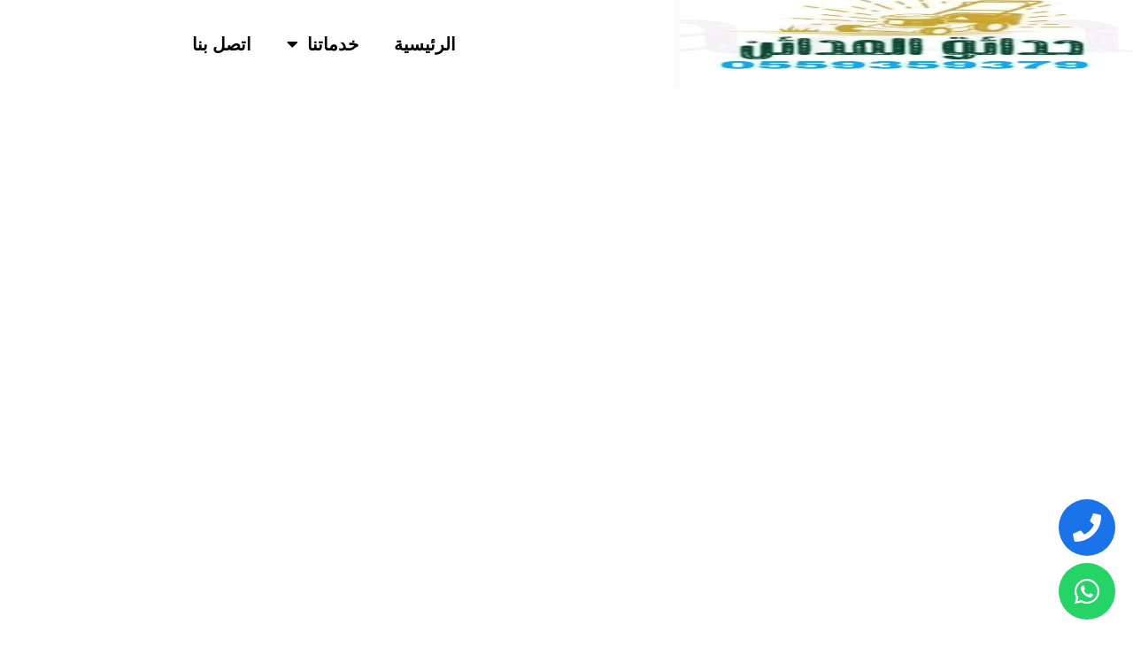

--- FILE ---
content_type: text/html; charset=UTF-8
request_url: https://www.hadayiq-almadayin.com/%D9%82%D8%B3%D9%85-%D8%A7%D9%84%D8%B4%D9%84%D8%A7%D9%84%D8%A7%D8%AA-%D9%88%D8%A7%D9%84%D9%86%D9%88%D8%A7%D9%81%D9%8A%D8%B1/
body_size: 14922
content:
<!doctype html>
<html dir="rtl" lang="ar">
<head>
	<meta charset="UTF-8">
	<meta name="viewport" content="width=device-width, initial-scale=1">
	<link rel="profile" href="https://gmpg.org/xfn/11">
	<meta name='robots' content='index, follow, max-image-preview:large, max-snippet:-1, max-video-preview:-1' />

	<!-- This site is optimized with the Yoast SEO plugin v26.8 - https://yoast.com/product/yoast-seo-wordpress/ -->
	<title>قسم الشلالات والنوافير - 0559359379 حدائق المدائن</title>
	<link rel="canonical" href="https://www.hadayiq-almadayin.com/قسم-الشلالات-والنوافير/" />
	<meta property="og:locale" content="ar_AR" />
	<meta property="og:type" content="article" />
	<meta property="og:title" content="قسم الشلالات والنوافير - 0559359379 حدائق المدائن" />
	<meta property="og:description" content="سابقة اعمالنا" />
	<meta property="og:url" content="https://www.hadayiq-almadayin.com/قسم-الشلالات-والنوافير/" />
	<meta property="og:site_name" content="0559359379 حدائق المدائن" />
	<meta property="article:modified_time" content="2025-07-20T14:12:26+00:00" />
	<meta name="twitter:card" content="summary_large_image" />
	<script type="application/ld+json" class="yoast-schema-graph">{"@context":"https://schema.org","@graph":[{"@type":"WebPage","@id":"https://www.hadayiq-almadayin.com/%d9%82%d8%b3%d9%85-%d8%a7%d9%84%d8%b4%d9%84%d8%a7%d9%84%d8%a7%d8%aa-%d9%88%d8%a7%d9%84%d9%86%d9%88%d8%a7%d9%81%d9%8a%d8%b1/","url":"https://www.hadayiq-almadayin.com/%d9%82%d8%b3%d9%85-%d8%a7%d9%84%d8%b4%d9%84%d8%a7%d9%84%d8%a7%d8%aa-%d9%88%d8%a7%d9%84%d9%86%d9%88%d8%a7%d9%81%d9%8a%d8%b1/","name":"قسم الشلالات والنوافير - 0559359379 حدائق المدائن","isPartOf":{"@id":"https://www.hadayiq-almadayin.com/#website"},"datePublished":"2021-08-22T21:23:52+00:00","dateModified":"2025-07-20T14:12:26+00:00","breadcrumb":{"@id":"https://www.hadayiq-almadayin.com/%d9%82%d8%b3%d9%85-%d8%a7%d9%84%d8%b4%d9%84%d8%a7%d9%84%d8%a7%d8%aa-%d9%88%d8%a7%d9%84%d9%86%d9%88%d8%a7%d9%81%d9%8a%d8%b1/#breadcrumb"},"inLanguage":"ar","potentialAction":[{"@type":"ReadAction","target":["https://www.hadayiq-almadayin.com/%d9%82%d8%b3%d9%85-%d8%a7%d9%84%d8%b4%d9%84%d8%a7%d9%84%d8%a7%d8%aa-%d9%88%d8%a7%d9%84%d9%86%d9%88%d8%a7%d9%81%d9%8a%d8%b1/"]}]},{"@type":"BreadcrumbList","@id":"https://www.hadayiq-almadayin.com/%d9%82%d8%b3%d9%85-%d8%a7%d9%84%d8%b4%d9%84%d8%a7%d9%84%d8%a7%d8%aa-%d9%88%d8%a7%d9%84%d9%86%d9%88%d8%a7%d9%81%d9%8a%d8%b1/#breadcrumb","itemListElement":[{"@type":"ListItem","position":1,"name":"الرئيسية","item":"https://www.hadayiq-almadayin.com/"},{"@type":"ListItem","position":2,"name":"قسم الشلالات والنوافير"}]},{"@type":"WebSite","@id":"https://www.hadayiq-almadayin.com/#website","url":"https://www.hadayiq-almadayin.com/","name":"0559359379 حدائق المدائن","description":"شركة حدائق المدائن لتنسيق وزراعة الحدائق وتصميم ديكور الحدائق على احدث التصاميم والاشكال المختلفة","publisher":{"@id":"https://www.hadayiq-almadayin.com/#organization"},"potentialAction":[{"@type":"SearchAction","target":{"@type":"EntryPoint","urlTemplate":"https://www.hadayiq-almadayin.com/?s={search_term_string}"},"query-input":{"@type":"PropertyValueSpecification","valueRequired":true,"valueName":"search_term_string"}}],"inLanguage":"ar"},{"@type":"Organization","@id":"https://www.hadayiq-almadayin.com/#organization","name":"0559359379 حدائق المدائن","url":"https://www.hadayiq-almadayin.com/","logo":{"@type":"ImageObject","inLanguage":"ar","@id":"https://www.hadayiq-almadayin.com/#/schema/logo/image/","url":"https://www.hadayiq-almadayin.com/wp-content/uploads/2025/07/cropped-IMG-20250426-WA0038.jpg","contentUrl":"https://www.hadayiq-almadayin.com/wp-content/uploads/2025/07/cropped-IMG-20250426-WA0038.jpg","width":512,"height":512,"caption":"0559359379 حدائق المدائن"},"image":{"@id":"https://www.hadayiq-almadayin.com/#/schema/logo/image/"}}]}</script>
	<!-- / Yoast SEO plugin. -->


<link rel='dns-prefetch' href='//use.fontawesome.com' />
<link rel="alternate" type="application/rss+xml" title="0559359379 حدائق المدائن &laquo; الخلاصة" href="https://www.hadayiq-almadayin.com/feed/" />
<link rel="alternate" type="application/rss+xml" title="0559359379 حدائق المدائن &laquo; خلاصة التعليقات" href="https://www.hadayiq-almadayin.com/comments/feed/" />
<link rel="alternate" title="oEmbed (JSON)" type="application/json+oembed" href="https://www.hadayiq-almadayin.com/wp-json/oembed/1.0/embed?url=https%3A%2F%2Fwww.hadayiq-almadayin.com%2F%25d9%2582%25d8%25b3%25d9%2585-%25d8%25a7%25d9%2584%25d8%25b4%25d9%2584%25d8%25a7%25d9%2584%25d8%25a7%25d8%25aa-%25d9%2588%25d8%25a7%25d9%2584%25d9%2586%25d9%2588%25d8%25a7%25d9%2581%25d9%258a%25d8%25b1%2F" />
<link rel="alternate" title="oEmbed (XML)" type="text/xml+oembed" href="https://www.hadayiq-almadayin.com/wp-json/oembed/1.0/embed?url=https%3A%2F%2Fwww.hadayiq-almadayin.com%2F%25d9%2582%25d8%25b3%25d9%2585-%25d8%25a7%25d9%2584%25d8%25b4%25d9%2584%25d8%25a7%25d9%2584%25d8%25a7%25d8%25aa-%25d9%2588%25d8%25a7%25d9%2584%25d9%2586%25d9%2588%25d8%25a7%25d9%2581%25d9%258a%25d8%25b1%2F&#038;format=xml" />
<style id='wp-img-auto-sizes-contain-inline-css'>
img:is([sizes=auto i],[sizes^="auto," i]){contain-intrinsic-size:3000px 1500px}
/*# sourceURL=wp-img-auto-sizes-contain-inline-css */
</style>

<style id='wp-emoji-styles-inline-css'>

	img.wp-smiley, img.emoji {
		display: inline !important;
		border: none !important;
		box-shadow: none !important;
		height: 1em !important;
		width: 1em !important;
		margin: 0 0.07em !important;
		vertical-align: -0.1em !important;
		background: none !important;
		padding: 0 !important;
	}
/*# sourceURL=wp-emoji-styles-inline-css */
</style>
<style id='global-styles-inline-css'>
:root{--wp--preset--aspect-ratio--square: 1;--wp--preset--aspect-ratio--4-3: 4/3;--wp--preset--aspect-ratio--3-4: 3/4;--wp--preset--aspect-ratio--3-2: 3/2;--wp--preset--aspect-ratio--2-3: 2/3;--wp--preset--aspect-ratio--16-9: 16/9;--wp--preset--aspect-ratio--9-16: 9/16;--wp--preset--color--black: #000000;--wp--preset--color--cyan-bluish-gray: #abb8c3;--wp--preset--color--white: #ffffff;--wp--preset--color--pale-pink: #f78da7;--wp--preset--color--vivid-red: #cf2e2e;--wp--preset--color--luminous-vivid-orange: #ff6900;--wp--preset--color--luminous-vivid-amber: #fcb900;--wp--preset--color--light-green-cyan: #7bdcb5;--wp--preset--color--vivid-green-cyan: #00d084;--wp--preset--color--pale-cyan-blue: #8ed1fc;--wp--preset--color--vivid-cyan-blue: #0693e3;--wp--preset--color--vivid-purple: #9b51e0;--wp--preset--gradient--vivid-cyan-blue-to-vivid-purple: linear-gradient(135deg,rgb(6,147,227) 0%,rgb(155,81,224) 100%);--wp--preset--gradient--light-green-cyan-to-vivid-green-cyan: linear-gradient(135deg,rgb(122,220,180) 0%,rgb(0,208,130) 100%);--wp--preset--gradient--luminous-vivid-amber-to-luminous-vivid-orange: linear-gradient(135deg,rgb(252,185,0) 0%,rgb(255,105,0) 100%);--wp--preset--gradient--luminous-vivid-orange-to-vivid-red: linear-gradient(135deg,rgb(255,105,0) 0%,rgb(207,46,46) 100%);--wp--preset--gradient--very-light-gray-to-cyan-bluish-gray: linear-gradient(135deg,rgb(238,238,238) 0%,rgb(169,184,195) 100%);--wp--preset--gradient--cool-to-warm-spectrum: linear-gradient(135deg,rgb(74,234,220) 0%,rgb(151,120,209) 20%,rgb(207,42,186) 40%,rgb(238,44,130) 60%,rgb(251,105,98) 80%,rgb(254,248,76) 100%);--wp--preset--gradient--blush-light-purple: linear-gradient(135deg,rgb(255,206,236) 0%,rgb(152,150,240) 100%);--wp--preset--gradient--blush-bordeaux: linear-gradient(135deg,rgb(254,205,165) 0%,rgb(254,45,45) 50%,rgb(107,0,62) 100%);--wp--preset--gradient--luminous-dusk: linear-gradient(135deg,rgb(255,203,112) 0%,rgb(199,81,192) 50%,rgb(65,88,208) 100%);--wp--preset--gradient--pale-ocean: linear-gradient(135deg,rgb(255,245,203) 0%,rgb(182,227,212) 50%,rgb(51,167,181) 100%);--wp--preset--gradient--electric-grass: linear-gradient(135deg,rgb(202,248,128) 0%,rgb(113,206,126) 100%);--wp--preset--gradient--midnight: linear-gradient(135deg,rgb(2,3,129) 0%,rgb(40,116,252) 100%);--wp--preset--font-size--small: 13px;--wp--preset--font-size--medium: 20px;--wp--preset--font-size--large: 36px;--wp--preset--font-size--x-large: 42px;--wp--preset--spacing--20: 0.44rem;--wp--preset--spacing--30: 0.67rem;--wp--preset--spacing--40: 1rem;--wp--preset--spacing--50: 1.5rem;--wp--preset--spacing--60: 2.25rem;--wp--preset--spacing--70: 3.38rem;--wp--preset--spacing--80: 5.06rem;--wp--preset--shadow--natural: 6px 6px 9px rgba(0, 0, 0, 0.2);--wp--preset--shadow--deep: 12px 12px 50px rgba(0, 0, 0, 0.4);--wp--preset--shadow--sharp: 6px 6px 0px rgba(0, 0, 0, 0.2);--wp--preset--shadow--outlined: 6px 6px 0px -3px rgb(255, 255, 255), 6px 6px rgb(0, 0, 0);--wp--preset--shadow--crisp: 6px 6px 0px rgb(0, 0, 0);}:root { --wp--style--global--content-size: 800px;--wp--style--global--wide-size: 1200px; }:where(body) { margin: 0; }.wp-site-blocks > .alignleft { float: left; margin-right: 2em; }.wp-site-blocks > .alignright { float: right; margin-left: 2em; }.wp-site-blocks > .aligncenter { justify-content: center; margin-left: auto; margin-right: auto; }:where(.wp-site-blocks) > * { margin-block-start: 24px; margin-block-end: 0; }:where(.wp-site-blocks) > :first-child { margin-block-start: 0; }:where(.wp-site-blocks) > :last-child { margin-block-end: 0; }:root { --wp--style--block-gap: 24px; }:root :where(.is-layout-flow) > :first-child{margin-block-start: 0;}:root :where(.is-layout-flow) > :last-child{margin-block-end: 0;}:root :where(.is-layout-flow) > *{margin-block-start: 24px;margin-block-end: 0;}:root :where(.is-layout-constrained) > :first-child{margin-block-start: 0;}:root :where(.is-layout-constrained) > :last-child{margin-block-end: 0;}:root :where(.is-layout-constrained) > *{margin-block-start: 24px;margin-block-end: 0;}:root :where(.is-layout-flex){gap: 24px;}:root :where(.is-layout-grid){gap: 24px;}.is-layout-flow > .alignleft{float: left;margin-inline-start: 0;margin-inline-end: 2em;}.is-layout-flow > .alignright{float: right;margin-inline-start: 2em;margin-inline-end: 0;}.is-layout-flow > .aligncenter{margin-left: auto !important;margin-right: auto !important;}.is-layout-constrained > .alignleft{float: left;margin-inline-start: 0;margin-inline-end: 2em;}.is-layout-constrained > .alignright{float: right;margin-inline-start: 2em;margin-inline-end: 0;}.is-layout-constrained > .aligncenter{margin-left: auto !important;margin-right: auto !important;}.is-layout-constrained > :where(:not(.alignleft):not(.alignright):not(.alignfull)){max-width: var(--wp--style--global--content-size);margin-left: auto !important;margin-right: auto !important;}.is-layout-constrained > .alignwide{max-width: var(--wp--style--global--wide-size);}body .is-layout-flex{display: flex;}.is-layout-flex{flex-wrap: wrap;align-items: center;}.is-layout-flex > :is(*, div){margin: 0;}body .is-layout-grid{display: grid;}.is-layout-grid > :is(*, div){margin: 0;}body{padding-top: 0px;padding-right: 0px;padding-bottom: 0px;padding-left: 0px;}a:where(:not(.wp-element-button)){text-decoration: underline;}:root :where(.wp-element-button, .wp-block-button__link){background-color: #32373c;border-width: 0;color: #fff;font-family: inherit;font-size: inherit;font-style: inherit;font-weight: inherit;letter-spacing: inherit;line-height: inherit;padding-top: calc(0.667em + 2px);padding-right: calc(1.333em + 2px);padding-bottom: calc(0.667em + 2px);padding-left: calc(1.333em + 2px);text-decoration: none;text-transform: inherit;}.has-black-color{color: var(--wp--preset--color--black) !important;}.has-cyan-bluish-gray-color{color: var(--wp--preset--color--cyan-bluish-gray) !important;}.has-white-color{color: var(--wp--preset--color--white) !important;}.has-pale-pink-color{color: var(--wp--preset--color--pale-pink) !important;}.has-vivid-red-color{color: var(--wp--preset--color--vivid-red) !important;}.has-luminous-vivid-orange-color{color: var(--wp--preset--color--luminous-vivid-orange) !important;}.has-luminous-vivid-amber-color{color: var(--wp--preset--color--luminous-vivid-amber) !important;}.has-light-green-cyan-color{color: var(--wp--preset--color--light-green-cyan) !important;}.has-vivid-green-cyan-color{color: var(--wp--preset--color--vivid-green-cyan) !important;}.has-pale-cyan-blue-color{color: var(--wp--preset--color--pale-cyan-blue) !important;}.has-vivid-cyan-blue-color{color: var(--wp--preset--color--vivid-cyan-blue) !important;}.has-vivid-purple-color{color: var(--wp--preset--color--vivid-purple) !important;}.has-black-background-color{background-color: var(--wp--preset--color--black) !important;}.has-cyan-bluish-gray-background-color{background-color: var(--wp--preset--color--cyan-bluish-gray) !important;}.has-white-background-color{background-color: var(--wp--preset--color--white) !important;}.has-pale-pink-background-color{background-color: var(--wp--preset--color--pale-pink) !important;}.has-vivid-red-background-color{background-color: var(--wp--preset--color--vivid-red) !important;}.has-luminous-vivid-orange-background-color{background-color: var(--wp--preset--color--luminous-vivid-orange) !important;}.has-luminous-vivid-amber-background-color{background-color: var(--wp--preset--color--luminous-vivid-amber) !important;}.has-light-green-cyan-background-color{background-color: var(--wp--preset--color--light-green-cyan) !important;}.has-vivid-green-cyan-background-color{background-color: var(--wp--preset--color--vivid-green-cyan) !important;}.has-pale-cyan-blue-background-color{background-color: var(--wp--preset--color--pale-cyan-blue) !important;}.has-vivid-cyan-blue-background-color{background-color: var(--wp--preset--color--vivid-cyan-blue) !important;}.has-vivid-purple-background-color{background-color: var(--wp--preset--color--vivid-purple) !important;}.has-black-border-color{border-color: var(--wp--preset--color--black) !important;}.has-cyan-bluish-gray-border-color{border-color: var(--wp--preset--color--cyan-bluish-gray) !important;}.has-white-border-color{border-color: var(--wp--preset--color--white) !important;}.has-pale-pink-border-color{border-color: var(--wp--preset--color--pale-pink) !important;}.has-vivid-red-border-color{border-color: var(--wp--preset--color--vivid-red) !important;}.has-luminous-vivid-orange-border-color{border-color: var(--wp--preset--color--luminous-vivid-orange) !important;}.has-luminous-vivid-amber-border-color{border-color: var(--wp--preset--color--luminous-vivid-amber) !important;}.has-light-green-cyan-border-color{border-color: var(--wp--preset--color--light-green-cyan) !important;}.has-vivid-green-cyan-border-color{border-color: var(--wp--preset--color--vivid-green-cyan) !important;}.has-pale-cyan-blue-border-color{border-color: var(--wp--preset--color--pale-cyan-blue) !important;}.has-vivid-cyan-blue-border-color{border-color: var(--wp--preset--color--vivid-cyan-blue) !important;}.has-vivid-purple-border-color{border-color: var(--wp--preset--color--vivid-purple) !important;}.has-vivid-cyan-blue-to-vivid-purple-gradient-background{background: var(--wp--preset--gradient--vivid-cyan-blue-to-vivid-purple) !important;}.has-light-green-cyan-to-vivid-green-cyan-gradient-background{background: var(--wp--preset--gradient--light-green-cyan-to-vivid-green-cyan) !important;}.has-luminous-vivid-amber-to-luminous-vivid-orange-gradient-background{background: var(--wp--preset--gradient--luminous-vivid-amber-to-luminous-vivid-orange) !important;}.has-luminous-vivid-orange-to-vivid-red-gradient-background{background: var(--wp--preset--gradient--luminous-vivid-orange-to-vivid-red) !important;}.has-very-light-gray-to-cyan-bluish-gray-gradient-background{background: var(--wp--preset--gradient--very-light-gray-to-cyan-bluish-gray) !important;}.has-cool-to-warm-spectrum-gradient-background{background: var(--wp--preset--gradient--cool-to-warm-spectrum) !important;}.has-blush-light-purple-gradient-background{background: var(--wp--preset--gradient--blush-light-purple) !important;}.has-blush-bordeaux-gradient-background{background: var(--wp--preset--gradient--blush-bordeaux) !important;}.has-luminous-dusk-gradient-background{background: var(--wp--preset--gradient--luminous-dusk) !important;}.has-pale-ocean-gradient-background{background: var(--wp--preset--gradient--pale-ocean) !important;}.has-electric-grass-gradient-background{background: var(--wp--preset--gradient--electric-grass) !important;}.has-midnight-gradient-background{background: var(--wp--preset--gradient--midnight) !important;}.has-small-font-size{font-size: var(--wp--preset--font-size--small) !important;}.has-medium-font-size{font-size: var(--wp--preset--font-size--medium) !important;}.has-large-font-size{font-size: var(--wp--preset--font-size--large) !important;}.has-x-large-font-size{font-size: var(--wp--preset--font-size--x-large) !important;}
:root :where(.wp-block-pullquote){font-size: 1.5em;line-height: 1.6;}
/*# sourceURL=global-styles-inline-css */
</style>
<link rel='stylesheet' id='wpsr_main_css-css' href='https://www.hadayiq-almadayin.com/wp-content/plugins/wp-socializer/public/css/wpsr.min.css?ver=7.9' media='all' />
<link rel='stylesheet' id='wpsr_fa_icons-css' href='https://use.fontawesome.com/releases/v6.7.2/css/all.css?ver=7.9' media='all' />
<link rel='stylesheet' id='hello-elementor-css' href='https://www.hadayiq-almadayin.com/wp-content/themes/hello-elementor/assets/css/reset.css?ver=3.4.6' media='all' />
<link rel='stylesheet' id='hello-elementor-theme-style-css' href='https://www.hadayiq-almadayin.com/wp-content/themes/hello-elementor/assets/css/theme.css?ver=3.4.6' media='all' />
<link rel='stylesheet' id='hello-elementor-header-footer-css' href='https://www.hadayiq-almadayin.com/wp-content/themes/hello-elementor/assets/css/header-footer.css?ver=3.4.6' media='all' />
<link rel='stylesheet' id='elementor-frontend-css' href='https://www.hadayiq-almadayin.com/wp-content/plugins/elementor/assets/css/frontend.min.css?ver=3.34.2' media='all' />
<link rel='stylesheet' id='elementor-post-8-css' href='https://www.hadayiq-almadayin.com/wp-content/uploads/elementor/css/post-8.css?ver=1768999986' media='all' />
<link rel='stylesheet' id='elementor-icons-css' href='https://www.hadayiq-almadayin.com/wp-content/plugins/elementor/assets/lib/eicons/css/elementor-icons.min.css?ver=5.46.0' media='all' />
<link rel='stylesheet' id='elementor-pro-css' href='https://www.hadayiq-almadayin.com/wp-content/plugins/elementor-pro/assets/css/frontend-rtl.min.css?ver=3.7.3' media='all' />
<link rel='stylesheet' id='widget-spacer-css' href='https://www.hadayiq-almadayin.com/wp-content/plugins/elementor/assets/css/widget-spacer-rtl.min.css?ver=3.34.2' media='all' />
<link rel='stylesheet' id='swiper-css' href='https://www.hadayiq-almadayin.com/wp-content/plugins/elementor/assets/lib/swiper/v8/css/swiper.min.css?ver=8.4.5' media='all' />
<link rel='stylesheet' id='e-swiper-css' href='https://www.hadayiq-almadayin.com/wp-content/plugins/elementor/assets/css/conditionals/e-swiper.min.css?ver=3.34.2' media='all' />
<link rel='stylesheet' id='widget-heading-css' href='https://www.hadayiq-almadayin.com/wp-content/plugins/elementor/assets/css/widget-heading-rtl.min.css?ver=3.34.2' media='all' />
<link rel='stylesheet' id='elementor-gallery-css' href='https://www.hadayiq-almadayin.com/wp-content/plugins/elementor/assets/lib/e-gallery/css/e-gallery.min.css?ver=1.2.0' media='all' />
<link rel='stylesheet' id='elementor-post-95-css' href='https://www.hadayiq-almadayin.com/wp-content/uploads/elementor/css/post-95.css?ver=1769009785' media='all' />
<link rel='stylesheet' id='elementor-post-233-css' href='https://www.hadayiq-almadayin.com/wp-content/uploads/elementor/css/post-233.css?ver=1768999988' media='all' />
<link rel='stylesheet' id='elementor-post-238-css' href='https://www.hadayiq-almadayin.com/wp-content/uploads/elementor/css/post-238.css?ver=1768999989' media='all' />
<link rel='stylesheet' id='elementor-gf-local-roboto-css' href='https://www.hadayiq-almadayin.com/wp-content/uploads/elementor/google-fonts/css/roboto.css?ver=1742232253' media='all' />
<link rel='stylesheet' id='elementor-gf-local-robotoslab-css' href='https://www.hadayiq-almadayin.com/wp-content/uploads/elementor/google-fonts/css/robotoslab.css?ver=1742232270' media='all' />
<link rel='stylesheet' id='elementor-gf-local-vollkorn-css' href='https://www.hadayiq-almadayin.com/wp-content/uploads/elementor/google-fonts/css/vollkorn.css?ver=1742232293' media='all' />
<link rel='stylesheet' id='elementor-gf-local-notokufiarabic-css' href='https://www.hadayiq-almadayin.com/wp-content/uploads/elementor/google-fonts/css/notokufiarabic.css?ver=1742232306' media='all' />
<link rel='stylesheet' id='elementor-icons-shared-0-css' href='https://www.hadayiq-almadayin.com/wp-content/plugins/elementor/assets/lib/font-awesome/css/fontawesome.min.css?ver=5.15.3' media='all' />
<link rel='stylesheet' id='elementor-icons-fa-solid-css' href='https://www.hadayiq-almadayin.com/wp-content/plugins/elementor/assets/lib/font-awesome/css/solid.min.css?ver=5.15.3' media='all' />
<link rel='stylesheet' id='elementor-icons-fa-brands-css' href='https://www.hadayiq-almadayin.com/wp-content/plugins/elementor/assets/lib/font-awesome/css/brands.min.css?ver=5.15.3' media='all' />
<script src="https://www.hadayiq-almadayin.com/wp-includes/js/jquery/jquery.min.js?ver=3.7.1" id="jquery-core-js"></script>
<script src="https://www.hadayiq-almadayin.com/wp-includes/js/jquery/jquery-migrate.min.js?ver=3.4.1" id="jquery-migrate-js"></script>
<link rel="https://api.w.org/" href="https://www.hadayiq-almadayin.com/wp-json/" /><link rel="alternate" title="JSON" type="application/json" href="https://www.hadayiq-almadayin.com/wp-json/wp/v2/pages/95" /><link rel="EditURI" type="application/rsd+xml" title="RSD" href="https://www.hadayiq-almadayin.com/xmlrpc.php?rsd" />
<meta name="generator" content="WordPress 6.9" />
<link rel='shortlink' href='https://www.hadayiq-almadayin.com/?p=95' />
<meta name="generator" content="Elementor 3.34.2; features: additional_custom_breakpoints; settings: css_print_method-external, google_font-enabled, font_display-auto">
			<style>
				.e-con.e-parent:nth-of-type(n+4):not(.e-lazyloaded):not(.e-no-lazyload),
				.e-con.e-parent:nth-of-type(n+4):not(.e-lazyloaded):not(.e-no-lazyload) * {
					background-image: none !important;
				}
				@media screen and (max-height: 1024px) {
					.e-con.e-parent:nth-of-type(n+3):not(.e-lazyloaded):not(.e-no-lazyload),
					.e-con.e-parent:nth-of-type(n+3):not(.e-lazyloaded):not(.e-no-lazyload) * {
						background-image: none !important;
					}
				}
				@media screen and (max-height: 640px) {
					.e-con.e-parent:nth-of-type(n+2):not(.e-lazyloaded):not(.e-no-lazyload),
					.e-con.e-parent:nth-of-type(n+2):not(.e-lazyloaded):not(.e-no-lazyload) * {
						background-image: none !important;
					}
				}
			</style>
			<link rel="icon" href="https://www.hadayiq-almadayin.com/wp-content/uploads/2025/07/cropped-IMG-20250426-WA0038-32x32.jpg" sizes="32x32" />
<link rel="icon" href="https://www.hadayiq-almadayin.com/wp-content/uploads/2025/07/cropped-IMG-20250426-WA0038-192x192.jpg" sizes="192x192" />
<link rel="apple-touch-icon" href="https://www.hadayiq-almadayin.com/wp-content/uploads/2025/07/cropped-IMG-20250426-WA0038-180x180.jpg" />
<meta name="msapplication-TileImage" content="https://www.hadayiq-almadayin.com/wp-content/uploads/2025/07/cropped-IMG-20250426-WA0038-270x270.jpg" />
</head>
<body class="rtl wp-singular page-template-default page page-id-95 wp-custom-logo wp-embed-responsive wp-theme-hello-elementor hello-elementor-default elementor-default elementor-kit-8 elementor-page elementor-page-95">


<a class="skip-link screen-reader-text" href="#content">Skip to content</a>

		<div data-elementor-type="header" data-elementor-id="233" class="elementor elementor-233 elementor-location-header">
					<div class="elementor-section-wrap">
								<section class="elementor-section elementor-top-section elementor-element elementor-element-75aad1b4 elementor-section-full_width elementor-section-content-middle elementor-section-stretched elementor-hidden-phone elementor-section-height-min-height elementor-section-height-default elementor-section-items-middle elementor-invisible" data-id="75aad1b4" data-element_type="section" data-settings="{&quot;background_background&quot;:&quot;classic&quot;,&quot;stretch_section&quot;:&quot;section-stretched&quot;,&quot;animation&quot;:&quot;fadeInDown&quot;}">
						<div class="elementor-container elementor-column-gap-no">
					<div class="elementor-column elementor-col-50 elementor-top-column elementor-element elementor-element-6f611567" data-id="6f611567" data-element_type="column">
			<div class="elementor-widget-wrap elementor-element-populated">
						<div class="elementor-element elementor-element-6c3964fe elementor-widget__width-auto elementor-widget elementor-widget-theme-site-logo elementor-widget-image" data-id="6c3964fe" data-element_type="widget" data-widget_type="theme-site-logo.default">
				<div class="elementor-widget-container">
																<a href="https://www.hadayiq-almadayin.com">
							<img width="512" height="512" src="https://www.hadayiq-almadayin.com/wp-content/uploads/2025/07/cropped-IMG-20250426-WA0038.jpg" class="attachment-full size-full wp-image-1242" alt="" srcset="https://www.hadayiq-almadayin.com/wp-content/uploads/2025/07/cropped-IMG-20250426-WA0038.jpg 512w, https://www.hadayiq-almadayin.com/wp-content/uploads/2025/07/cropped-IMG-20250426-WA0038-300x300.jpg 300w, https://www.hadayiq-almadayin.com/wp-content/uploads/2025/07/cropped-IMG-20250426-WA0038-150x150.jpg 150w, https://www.hadayiq-almadayin.com/wp-content/uploads/2025/07/cropped-IMG-20250426-WA0038-270x270.jpg 270w, https://www.hadayiq-almadayin.com/wp-content/uploads/2025/07/cropped-IMG-20250426-WA0038-192x192.jpg 192w, https://www.hadayiq-almadayin.com/wp-content/uploads/2025/07/cropped-IMG-20250426-WA0038-180x180.jpg 180w, https://www.hadayiq-almadayin.com/wp-content/uploads/2025/07/cropped-IMG-20250426-WA0038-32x32.jpg 32w" sizes="(max-width: 512px) 100vw, 512px" />								</a>
															</div>
				</div>
					</div>
		</div>
				<div class="elementor-column elementor-col-50 elementor-top-column elementor-element elementor-element-3761646" data-id="3761646" data-element_type="column">
			<div class="elementor-widget-wrap elementor-element-populated">
						<div class="elementor-element elementor-element-40d17195 elementor-nav-menu--stretch elementor-nav-menu__text-align-center elementor-nav-menu__align-center elementor-nav-menu--dropdown-tablet elementor-nav-menu--toggle elementor-nav-menu--burger elementor-widget elementor-widget-nav-menu" data-id="40d17195" data-element_type="widget" data-settings="{&quot;full_width&quot;:&quot;stretch&quot;,&quot;layout&quot;:&quot;horizontal&quot;,&quot;submenu_icon&quot;:{&quot;value&quot;:&quot;&lt;i class=\&quot;fas fa-caret-down\&quot;&gt;&lt;\/i&gt;&quot;,&quot;library&quot;:&quot;fa-solid&quot;},&quot;toggle&quot;:&quot;burger&quot;}" data-widget_type="nav-menu.default">
				<div class="elementor-widget-container">
								<nav migration_allowed="1" migrated="0" role="navigation" class="elementor-nav-menu--main elementor-nav-menu__container elementor-nav-menu--layout-horizontal e--pointer-underline e--animation-fade">
				<ul id="menu-1-40d17195" class="elementor-nav-menu"><li class="menu-item menu-item-type-custom menu-item-object-custom menu-item-375"><a href="https://alkianksa.com" class="elementor-item">الرئيسية</a></li>
<li class="menu-item menu-item-type-post_type menu-item-object-page current-menu-ancestor current-menu-parent current_page_parent current_page_ancestor menu-item-has-children menu-item-386"><a href="https://www.hadayiq-almadayin.com/%d8%ae%d8%af%d9%85%d8%a7%d8%aa%d9%86%d8%a7/" class="elementor-item">خدماتنا</a>
<ul class="sub-menu elementor-nav-menu--dropdown">
	<li class="menu-item menu-item-type-post_type menu-item-object-page menu-item-1624"><a href="https://www.hadayiq-almadayin.com/%d9%82%d8%b3%d9%85-%d8%a7%d9%84%d8%b9%d8%b4%d8%a8-%d8%a7%d9%84%d8%b5%d9%86%d8%a7%d8%b9%d9%8a/" class="elementor-sub-item">قسم العشب الصناعي</a></li>
	<li class="menu-item menu-item-type-post_type menu-item-object-page menu-item-1623"><a href="https://www.hadayiq-almadayin.com/%d9%82%d8%b3%d9%85-%d8%a7%d9%84%d8%b9%d8%b4%d8%a8-%d8%a7%d9%84%d8%ac%d8%af%d8%a7%d8%b1%d9%8a/" class="elementor-sub-item">قسم العشب الجداري</a></li>
	<li class="menu-item menu-item-type-post_type menu-item-object-page current-menu-item page_item page-item-95 current_page_item menu-item-1622"><a href="https://www.hadayiq-almadayin.com/%d9%82%d8%b3%d9%85-%d8%a7%d9%84%d8%b4%d9%84%d8%a7%d9%84%d8%a7%d8%aa-%d9%88%d8%a7%d9%84%d9%86%d9%88%d8%a7%d9%81%d9%8a%d8%b1/" aria-current="page" class="elementor-sub-item elementor-item-active">قسم الشلالات والنوافير</a></li>
	<li class="menu-item menu-item-type-post_type menu-item-object-post menu-item-1616"><a href="https://www.hadayiq-almadayin.com/%d8%aa%d8%b5%d8%a7%d9%85%d9%8a%d9%85-%d8%ac%d9%84%d8%b3%d8%a7%d8%aa-%d8%ae%d8%a7%d8%b1%d8%ac%d9%8a%d8%a9-%d8%a8%d8%ac%d8%af%d8%a9/" class="elementor-sub-item">تصاميم جلسات خارجية بجدة</a></li>
	<li class="menu-item menu-item-type-post_type menu-item-object-post menu-item-1617"><a href="https://www.hadayiq-almadayin.com/%d8%aa%d8%b5%d9%85%d9%8a%d9%85-%d8%b4%d9%84%d8%a7%d9%84%d8%a7%d8%aa-%d8%a8%d8%ac%d8%af%d8%a9/" class="elementor-sub-item">تصميم شلالات بجدة</a></li>
	<li class="menu-item menu-item-type-post_type menu-item-object-post menu-item-1618"><a href="https://www.hadayiq-almadayin.com/%d8%aa%d8%b5%d9%85%d9%8a%d9%85-%d9%86%d9%88%d8%a7%d9%81%d9%8a%d8%b1-%d8%a8%d8%ac%d8%af%d8%a9/" class="elementor-sub-item">تصميم نوافير بجدة</a></li>
	<li class="menu-item menu-item-type-post_type menu-item-object-post menu-item-1619"><a href="https://www.hadayiq-almadayin.com/%d8%aa%d8%b1%d9%83%d9%8a%d8%a8-%d8%b9%d8%b4%d8%a8-%d8%b7%d8%a8%d9%8a%d8%b9%d9%8a-%d8%a8%d8%ac%d8%af%d8%a9/" class="elementor-sub-item">تركيب عشب طبيعي بجدة</a></li>
	<li class="menu-item menu-item-type-post_type menu-item-object-post menu-item-1620"><a href="https://www.hadayiq-almadayin.com/%d8%aa%d8%b1%d9%83%d9%8a%d8%a8-%d8%b9%d8%b4%d8%a8-%d8%b5%d9%86%d8%a7%d8%b9%d9%8a-%d8%a8%d8%ac%d8%af%d8%a9/" class="elementor-sub-item">تركيب عشب صناعي بجدة</a></li>
	<li class="menu-item menu-item-type-post_type menu-item-object-post menu-item-1621"><a href="https://www.hadayiq-almadayin.com/%d8%aa%d8%b1%d9%83%d9%8a%d8%a8-%d8%b9%d8%b4%d8%a8-%d8%ac%d8%af%d8%a7%d8%b1%d9%8a/" class="elementor-sub-item">تركيب عشب جداري</a></li>
	<li class="menu-item menu-item-type-post_type menu-item-object-page menu-item-1625"><a href="https://www.hadayiq-almadayin.com/%d9%82%d8%b3%d9%85-%d8%a7%d9%84%d9%85%d8%b8%d9%84%d8%a7%d8%aa/" class="elementor-sub-item">قسم المظلات</a></li>
</ul>
</li>
<li class="menu-item menu-item-type-post_type menu-item-object-page menu-item-1628"><a href="https://www.hadayiq-almadayin.com/%d8%a7%d8%aa%d8%b5%d9%84-%d8%a8%d9%86%d8%a7/" class="elementor-item">اتصل بنا</a></li>
</ul>			</nav>
					<div class="elementor-menu-toggle" role="button" tabindex="0" aria-label="Menu Toggle" aria-expanded="false">
			<i aria-hidden="true" role="presentation" class="elementor-menu-toggle__icon--open eicon-menu-bar"></i><i aria-hidden="true" role="presentation" class="elementor-menu-toggle__icon--close eicon-close"></i>			<span class="elementor-screen-only">Menu</span>
		</div>
			<nav class="elementor-nav-menu--dropdown elementor-nav-menu__container" role="navigation" aria-hidden="true">
				<ul id="menu-2-40d17195" class="elementor-nav-menu"><li class="menu-item menu-item-type-custom menu-item-object-custom menu-item-375"><a href="https://alkianksa.com" class="elementor-item" tabindex="-1">الرئيسية</a></li>
<li class="menu-item menu-item-type-post_type menu-item-object-page current-menu-ancestor current-menu-parent current_page_parent current_page_ancestor menu-item-has-children menu-item-386"><a href="https://www.hadayiq-almadayin.com/%d8%ae%d8%af%d9%85%d8%a7%d8%aa%d9%86%d8%a7/" class="elementor-item" tabindex="-1">خدماتنا</a>
<ul class="sub-menu elementor-nav-menu--dropdown">
	<li class="menu-item menu-item-type-post_type menu-item-object-page menu-item-1624"><a href="https://www.hadayiq-almadayin.com/%d9%82%d8%b3%d9%85-%d8%a7%d9%84%d8%b9%d8%b4%d8%a8-%d8%a7%d9%84%d8%b5%d9%86%d8%a7%d8%b9%d9%8a/" class="elementor-sub-item" tabindex="-1">قسم العشب الصناعي</a></li>
	<li class="menu-item menu-item-type-post_type menu-item-object-page menu-item-1623"><a href="https://www.hadayiq-almadayin.com/%d9%82%d8%b3%d9%85-%d8%a7%d9%84%d8%b9%d8%b4%d8%a8-%d8%a7%d9%84%d8%ac%d8%af%d8%a7%d8%b1%d9%8a/" class="elementor-sub-item" tabindex="-1">قسم العشب الجداري</a></li>
	<li class="menu-item menu-item-type-post_type menu-item-object-page current-menu-item page_item page-item-95 current_page_item menu-item-1622"><a href="https://www.hadayiq-almadayin.com/%d9%82%d8%b3%d9%85-%d8%a7%d9%84%d8%b4%d9%84%d8%a7%d9%84%d8%a7%d8%aa-%d9%88%d8%a7%d9%84%d9%86%d9%88%d8%a7%d9%81%d9%8a%d8%b1/" aria-current="page" class="elementor-sub-item elementor-item-active" tabindex="-1">قسم الشلالات والنوافير</a></li>
	<li class="menu-item menu-item-type-post_type menu-item-object-post menu-item-1616"><a href="https://www.hadayiq-almadayin.com/%d8%aa%d8%b5%d8%a7%d9%85%d9%8a%d9%85-%d8%ac%d9%84%d8%b3%d8%a7%d8%aa-%d8%ae%d8%a7%d8%b1%d8%ac%d9%8a%d8%a9-%d8%a8%d8%ac%d8%af%d8%a9/" class="elementor-sub-item" tabindex="-1">تصاميم جلسات خارجية بجدة</a></li>
	<li class="menu-item menu-item-type-post_type menu-item-object-post menu-item-1617"><a href="https://www.hadayiq-almadayin.com/%d8%aa%d8%b5%d9%85%d9%8a%d9%85-%d8%b4%d9%84%d8%a7%d9%84%d8%a7%d8%aa-%d8%a8%d8%ac%d8%af%d8%a9/" class="elementor-sub-item" tabindex="-1">تصميم شلالات بجدة</a></li>
	<li class="menu-item menu-item-type-post_type menu-item-object-post menu-item-1618"><a href="https://www.hadayiq-almadayin.com/%d8%aa%d8%b5%d9%85%d9%8a%d9%85-%d9%86%d9%88%d8%a7%d9%81%d9%8a%d8%b1-%d8%a8%d8%ac%d8%af%d8%a9/" class="elementor-sub-item" tabindex="-1">تصميم نوافير بجدة</a></li>
	<li class="menu-item menu-item-type-post_type menu-item-object-post menu-item-1619"><a href="https://www.hadayiq-almadayin.com/%d8%aa%d8%b1%d9%83%d9%8a%d8%a8-%d8%b9%d8%b4%d8%a8-%d8%b7%d8%a8%d9%8a%d8%b9%d9%8a-%d8%a8%d8%ac%d8%af%d8%a9/" class="elementor-sub-item" tabindex="-1">تركيب عشب طبيعي بجدة</a></li>
	<li class="menu-item menu-item-type-post_type menu-item-object-post menu-item-1620"><a href="https://www.hadayiq-almadayin.com/%d8%aa%d8%b1%d9%83%d9%8a%d8%a8-%d8%b9%d8%b4%d8%a8-%d8%b5%d9%86%d8%a7%d8%b9%d9%8a-%d8%a8%d8%ac%d8%af%d8%a9/" class="elementor-sub-item" tabindex="-1">تركيب عشب صناعي بجدة</a></li>
	<li class="menu-item menu-item-type-post_type menu-item-object-post menu-item-1621"><a href="https://www.hadayiq-almadayin.com/%d8%aa%d8%b1%d9%83%d9%8a%d8%a8-%d8%b9%d8%b4%d8%a8-%d8%ac%d8%af%d8%a7%d8%b1%d9%8a/" class="elementor-sub-item" tabindex="-1">تركيب عشب جداري</a></li>
	<li class="menu-item menu-item-type-post_type menu-item-object-page menu-item-1625"><a href="https://www.hadayiq-almadayin.com/%d9%82%d8%b3%d9%85-%d8%a7%d9%84%d9%85%d8%b8%d9%84%d8%a7%d8%aa/" class="elementor-sub-item" tabindex="-1">قسم المظلات</a></li>
</ul>
</li>
<li class="menu-item menu-item-type-post_type menu-item-object-page menu-item-1628"><a href="https://www.hadayiq-almadayin.com/%d8%a7%d8%aa%d8%b5%d9%84-%d8%a8%d9%86%d8%a7/" class="elementor-item" tabindex="-1">اتصل بنا</a></li>
</ul>			</nav>
						</div>
				</div>
					</div>
		</div>
					</div>
		</section>
				<section class="elementor-section elementor-top-section elementor-element elementor-element-1aabf767 elementor-section-full_width elementor-section-height-min-height elementor-section-content-middle elementor-hidden-desktop elementor-hidden-tablet elementor-section-height-default elementor-section-items-middle" data-id="1aabf767" data-element_type="section" data-settings="{&quot;background_background&quot;:&quot;classic&quot;}">
						<div class="elementor-container elementor-column-gap-no">
					<div class="elementor-column elementor-col-33 elementor-top-column elementor-element elementor-element-5a21f329" data-id="5a21f329" data-element_type="column">
			<div class="elementor-widget-wrap elementor-element-populated">
						<div class="elementor-element elementor-element-2b5bf027 elementor-nav-menu__align-center elementor-nav-menu--stretch elementor-nav-menu__text-align-center elementor-nav-menu--dropdown-tablet elementor-nav-menu--toggle elementor-nav-menu--burger elementor-widget elementor-widget-nav-menu" data-id="2b5bf027" data-element_type="widget" data-settings="{&quot;full_width&quot;:&quot;stretch&quot;,&quot;layout&quot;:&quot;horizontal&quot;,&quot;submenu_icon&quot;:{&quot;value&quot;:&quot;&lt;i class=\&quot;fas fa-caret-down\&quot;&gt;&lt;\/i&gt;&quot;,&quot;library&quot;:&quot;fa-solid&quot;},&quot;toggle&quot;:&quot;burger&quot;}" data-widget_type="nav-menu.default">
				<div class="elementor-widget-container">
								<nav migration_allowed="1" migrated="0" role="navigation" class="elementor-nav-menu--main elementor-nav-menu__container elementor-nav-menu--layout-horizontal e--pointer-underline e--animation-fade">
				<ul id="menu-1-2b5bf027" class="elementor-nav-menu"><li class="menu-item menu-item-type-custom menu-item-object-custom menu-item-375"><a href="https://alkianksa.com" class="elementor-item">الرئيسية</a></li>
<li class="menu-item menu-item-type-post_type menu-item-object-page current-menu-ancestor current-menu-parent current_page_parent current_page_ancestor menu-item-has-children menu-item-386"><a href="https://www.hadayiq-almadayin.com/%d8%ae%d8%af%d9%85%d8%a7%d8%aa%d9%86%d8%a7/" class="elementor-item">خدماتنا</a>
<ul class="sub-menu elementor-nav-menu--dropdown">
	<li class="menu-item menu-item-type-post_type menu-item-object-page menu-item-1624"><a href="https://www.hadayiq-almadayin.com/%d9%82%d8%b3%d9%85-%d8%a7%d9%84%d8%b9%d8%b4%d8%a8-%d8%a7%d9%84%d8%b5%d9%86%d8%a7%d8%b9%d9%8a/" class="elementor-sub-item">قسم العشب الصناعي</a></li>
	<li class="menu-item menu-item-type-post_type menu-item-object-page menu-item-1623"><a href="https://www.hadayiq-almadayin.com/%d9%82%d8%b3%d9%85-%d8%a7%d9%84%d8%b9%d8%b4%d8%a8-%d8%a7%d9%84%d8%ac%d8%af%d8%a7%d8%b1%d9%8a/" class="elementor-sub-item">قسم العشب الجداري</a></li>
	<li class="menu-item menu-item-type-post_type menu-item-object-page current-menu-item page_item page-item-95 current_page_item menu-item-1622"><a href="https://www.hadayiq-almadayin.com/%d9%82%d8%b3%d9%85-%d8%a7%d9%84%d8%b4%d9%84%d8%a7%d9%84%d8%a7%d8%aa-%d9%88%d8%a7%d9%84%d9%86%d9%88%d8%a7%d9%81%d9%8a%d8%b1/" aria-current="page" class="elementor-sub-item elementor-item-active">قسم الشلالات والنوافير</a></li>
	<li class="menu-item menu-item-type-post_type menu-item-object-post menu-item-1616"><a href="https://www.hadayiq-almadayin.com/%d8%aa%d8%b5%d8%a7%d9%85%d9%8a%d9%85-%d8%ac%d9%84%d8%b3%d8%a7%d8%aa-%d8%ae%d8%a7%d8%b1%d8%ac%d9%8a%d8%a9-%d8%a8%d8%ac%d8%af%d8%a9/" class="elementor-sub-item">تصاميم جلسات خارجية بجدة</a></li>
	<li class="menu-item menu-item-type-post_type menu-item-object-post menu-item-1617"><a href="https://www.hadayiq-almadayin.com/%d8%aa%d8%b5%d9%85%d9%8a%d9%85-%d8%b4%d9%84%d8%a7%d9%84%d8%a7%d8%aa-%d8%a8%d8%ac%d8%af%d8%a9/" class="elementor-sub-item">تصميم شلالات بجدة</a></li>
	<li class="menu-item menu-item-type-post_type menu-item-object-post menu-item-1618"><a href="https://www.hadayiq-almadayin.com/%d8%aa%d8%b5%d9%85%d9%8a%d9%85-%d9%86%d9%88%d8%a7%d9%81%d9%8a%d8%b1-%d8%a8%d8%ac%d8%af%d8%a9/" class="elementor-sub-item">تصميم نوافير بجدة</a></li>
	<li class="menu-item menu-item-type-post_type menu-item-object-post menu-item-1619"><a href="https://www.hadayiq-almadayin.com/%d8%aa%d8%b1%d9%83%d9%8a%d8%a8-%d8%b9%d8%b4%d8%a8-%d8%b7%d8%a8%d9%8a%d8%b9%d9%8a-%d8%a8%d8%ac%d8%af%d8%a9/" class="elementor-sub-item">تركيب عشب طبيعي بجدة</a></li>
	<li class="menu-item menu-item-type-post_type menu-item-object-post menu-item-1620"><a href="https://www.hadayiq-almadayin.com/%d8%aa%d8%b1%d9%83%d9%8a%d8%a8-%d8%b9%d8%b4%d8%a8-%d8%b5%d9%86%d8%a7%d8%b9%d9%8a-%d8%a8%d8%ac%d8%af%d8%a9/" class="elementor-sub-item">تركيب عشب صناعي بجدة</a></li>
	<li class="menu-item menu-item-type-post_type menu-item-object-post menu-item-1621"><a href="https://www.hadayiq-almadayin.com/%d8%aa%d8%b1%d9%83%d9%8a%d8%a8-%d8%b9%d8%b4%d8%a8-%d8%ac%d8%af%d8%a7%d8%b1%d9%8a/" class="elementor-sub-item">تركيب عشب جداري</a></li>
	<li class="menu-item menu-item-type-post_type menu-item-object-page menu-item-1625"><a href="https://www.hadayiq-almadayin.com/%d9%82%d8%b3%d9%85-%d8%a7%d9%84%d9%85%d8%b8%d9%84%d8%a7%d8%aa/" class="elementor-sub-item">قسم المظلات</a></li>
</ul>
</li>
<li class="menu-item menu-item-type-post_type menu-item-object-page menu-item-1628"><a href="https://www.hadayiq-almadayin.com/%d8%a7%d8%aa%d8%b5%d9%84-%d8%a8%d9%86%d8%a7/" class="elementor-item">اتصل بنا</a></li>
</ul>			</nav>
					<div class="elementor-menu-toggle" role="button" tabindex="0" aria-label="Menu Toggle" aria-expanded="false">
			<i aria-hidden="true" role="presentation" class="elementor-menu-toggle__icon--open eicon-menu-bar"></i><i aria-hidden="true" role="presentation" class="elementor-menu-toggle__icon--close eicon-close"></i>			<span class="elementor-screen-only">Menu</span>
		</div>
			<nav class="elementor-nav-menu--dropdown elementor-nav-menu__container" role="navigation" aria-hidden="true">
				<ul id="menu-2-2b5bf027" class="elementor-nav-menu"><li class="menu-item menu-item-type-custom menu-item-object-custom menu-item-375"><a href="https://alkianksa.com" class="elementor-item" tabindex="-1">الرئيسية</a></li>
<li class="menu-item menu-item-type-post_type menu-item-object-page current-menu-ancestor current-menu-parent current_page_parent current_page_ancestor menu-item-has-children menu-item-386"><a href="https://www.hadayiq-almadayin.com/%d8%ae%d8%af%d9%85%d8%a7%d8%aa%d9%86%d8%a7/" class="elementor-item" tabindex="-1">خدماتنا</a>
<ul class="sub-menu elementor-nav-menu--dropdown">
	<li class="menu-item menu-item-type-post_type menu-item-object-page menu-item-1624"><a href="https://www.hadayiq-almadayin.com/%d9%82%d8%b3%d9%85-%d8%a7%d9%84%d8%b9%d8%b4%d8%a8-%d8%a7%d9%84%d8%b5%d9%86%d8%a7%d8%b9%d9%8a/" class="elementor-sub-item" tabindex="-1">قسم العشب الصناعي</a></li>
	<li class="menu-item menu-item-type-post_type menu-item-object-page menu-item-1623"><a href="https://www.hadayiq-almadayin.com/%d9%82%d8%b3%d9%85-%d8%a7%d9%84%d8%b9%d8%b4%d8%a8-%d8%a7%d9%84%d8%ac%d8%af%d8%a7%d8%b1%d9%8a/" class="elementor-sub-item" tabindex="-1">قسم العشب الجداري</a></li>
	<li class="menu-item menu-item-type-post_type menu-item-object-page current-menu-item page_item page-item-95 current_page_item menu-item-1622"><a href="https://www.hadayiq-almadayin.com/%d9%82%d8%b3%d9%85-%d8%a7%d9%84%d8%b4%d9%84%d8%a7%d9%84%d8%a7%d8%aa-%d9%88%d8%a7%d9%84%d9%86%d9%88%d8%a7%d9%81%d9%8a%d8%b1/" aria-current="page" class="elementor-sub-item elementor-item-active" tabindex="-1">قسم الشلالات والنوافير</a></li>
	<li class="menu-item menu-item-type-post_type menu-item-object-post menu-item-1616"><a href="https://www.hadayiq-almadayin.com/%d8%aa%d8%b5%d8%a7%d9%85%d9%8a%d9%85-%d8%ac%d9%84%d8%b3%d8%a7%d8%aa-%d8%ae%d8%a7%d8%b1%d8%ac%d9%8a%d8%a9-%d8%a8%d8%ac%d8%af%d8%a9/" class="elementor-sub-item" tabindex="-1">تصاميم جلسات خارجية بجدة</a></li>
	<li class="menu-item menu-item-type-post_type menu-item-object-post menu-item-1617"><a href="https://www.hadayiq-almadayin.com/%d8%aa%d8%b5%d9%85%d9%8a%d9%85-%d8%b4%d9%84%d8%a7%d9%84%d8%a7%d8%aa-%d8%a8%d8%ac%d8%af%d8%a9/" class="elementor-sub-item" tabindex="-1">تصميم شلالات بجدة</a></li>
	<li class="menu-item menu-item-type-post_type menu-item-object-post menu-item-1618"><a href="https://www.hadayiq-almadayin.com/%d8%aa%d8%b5%d9%85%d9%8a%d9%85-%d9%86%d9%88%d8%a7%d9%81%d9%8a%d8%b1-%d8%a8%d8%ac%d8%af%d8%a9/" class="elementor-sub-item" tabindex="-1">تصميم نوافير بجدة</a></li>
	<li class="menu-item menu-item-type-post_type menu-item-object-post menu-item-1619"><a href="https://www.hadayiq-almadayin.com/%d8%aa%d8%b1%d9%83%d9%8a%d8%a8-%d8%b9%d8%b4%d8%a8-%d8%b7%d8%a8%d9%8a%d8%b9%d9%8a-%d8%a8%d8%ac%d8%af%d8%a9/" class="elementor-sub-item" tabindex="-1">تركيب عشب طبيعي بجدة</a></li>
	<li class="menu-item menu-item-type-post_type menu-item-object-post menu-item-1620"><a href="https://www.hadayiq-almadayin.com/%d8%aa%d8%b1%d9%83%d9%8a%d8%a8-%d8%b9%d8%b4%d8%a8-%d8%b5%d9%86%d8%a7%d8%b9%d9%8a-%d8%a8%d8%ac%d8%af%d8%a9/" class="elementor-sub-item" tabindex="-1">تركيب عشب صناعي بجدة</a></li>
	<li class="menu-item menu-item-type-post_type menu-item-object-post menu-item-1621"><a href="https://www.hadayiq-almadayin.com/%d8%aa%d8%b1%d9%83%d9%8a%d8%a8-%d8%b9%d8%b4%d8%a8-%d8%ac%d8%af%d8%a7%d8%b1%d9%8a/" class="elementor-sub-item" tabindex="-1">تركيب عشب جداري</a></li>
	<li class="menu-item menu-item-type-post_type menu-item-object-page menu-item-1625"><a href="https://www.hadayiq-almadayin.com/%d9%82%d8%b3%d9%85-%d8%a7%d9%84%d9%85%d8%b8%d9%84%d8%a7%d8%aa/" class="elementor-sub-item" tabindex="-1">قسم المظلات</a></li>
</ul>
</li>
<li class="menu-item menu-item-type-post_type menu-item-object-page menu-item-1628"><a href="https://www.hadayiq-almadayin.com/%d8%a7%d8%aa%d8%b5%d9%84-%d8%a8%d9%86%d8%a7/" class="elementor-item" tabindex="-1">اتصل بنا</a></li>
</ul>			</nav>
						</div>
				</div>
					</div>
		</div>
				<div class="elementor-column elementor-col-33 elementor-top-column elementor-element elementor-element-20cd19ed" data-id="20cd19ed" data-element_type="column">
			<div class="elementor-widget-wrap elementor-element-populated">
						<div class="elementor-element elementor-element-3a61477e elementor-widget elementor-widget-theme-site-title elementor-widget-heading" data-id="3a61477e" data-element_type="widget" data-widget_type="theme-site-title.default">
				<div class="elementor-widget-container">
					<h2 class="elementor-heading-title elementor-size-default"><a href="https://www.hadayiq-almadayin.com">0559359379 حدائق المدائن</a></h2>				</div>
				</div>
					</div>
		</div>
				<div class="elementor-column elementor-col-33 elementor-top-column elementor-element elementor-element-7304e3fe" data-id="7304e3fe" data-element_type="column">
			<div class="elementor-widget-wrap elementor-element-populated">
						<div class="elementor-element elementor-element-5b78ea5 elementor-widget elementor-widget-theme-site-logo elementor-widget-image" data-id="5b78ea5" data-element_type="widget" data-widget_type="theme-site-logo.default">
				<div class="elementor-widget-container">
																<a href="https://www.hadayiq-almadayin.com">
							<img width="512" height="512" src="https://www.hadayiq-almadayin.com/wp-content/uploads/2025/07/cropped-IMG-20250426-WA0038.jpg" class="attachment-full size-full wp-image-1242" alt="" srcset="https://www.hadayiq-almadayin.com/wp-content/uploads/2025/07/cropped-IMG-20250426-WA0038.jpg 512w, https://www.hadayiq-almadayin.com/wp-content/uploads/2025/07/cropped-IMG-20250426-WA0038-300x300.jpg 300w, https://www.hadayiq-almadayin.com/wp-content/uploads/2025/07/cropped-IMG-20250426-WA0038-150x150.jpg 150w, https://www.hadayiq-almadayin.com/wp-content/uploads/2025/07/cropped-IMG-20250426-WA0038-270x270.jpg 270w, https://www.hadayiq-almadayin.com/wp-content/uploads/2025/07/cropped-IMG-20250426-WA0038-192x192.jpg 192w, https://www.hadayiq-almadayin.com/wp-content/uploads/2025/07/cropped-IMG-20250426-WA0038-180x180.jpg 180w, https://www.hadayiq-almadayin.com/wp-content/uploads/2025/07/cropped-IMG-20250426-WA0038-32x32.jpg 32w" sizes="(max-width: 512px) 100vw, 512px" />								</a>
															</div>
				</div>
					</div>
		</div>
					</div>
		</section>
							</div>
				</div>
		
<main id="content" class="site-main post-95 page type-page status-publish hentry">

	
	<div class="page-content">
				<div data-elementor-type="wp-page" data-elementor-id="95" class="elementor elementor-95">
						<section class="elementor-section elementor-top-section elementor-element elementor-element-7b4cfeb3 elementor-section-full_width elementor-section-height-default elementor-section-height-default" data-id="7b4cfeb3" data-element_type="section" data-settings="{&quot;background_background&quot;:&quot;slideshow&quot;,&quot;background_slideshow_gallery&quot;:[{&quot;id&quot;:1451,&quot;url&quot;:&quot;https:\/\/www.hadayiq-almadayin.com\/wp-content\/uploads\/2025\/07\/IMG-20241110-WA0129.jpg&quot;},{&quot;id&quot;:1452,&quot;url&quot;:&quot;https:\/\/www.hadayiq-almadayin.com\/wp-content\/uploads\/2025\/07\/IMG-20241110-WA0130.jpg&quot;},{&quot;id&quot;:1450,&quot;url&quot;:&quot;https:\/\/www.hadayiq-almadayin.com\/wp-content\/uploads\/2025\/07\/IMG-20241110-WA0128.jpg&quot;},{&quot;id&quot;:1455,&quot;url&quot;:&quot;https:\/\/www.hadayiq-almadayin.com\/wp-content\/uploads\/2025\/07\/IMG-20241110-WA0134.jpg&quot;},{&quot;id&quot;:1454,&quot;url&quot;:&quot;https:\/\/www.hadayiq-almadayin.com\/wp-content\/uploads\/2025\/07\/IMG-20241110-WA0133.jpg&quot;},{&quot;id&quot;:1449,&quot;url&quot;:&quot;https:\/\/www.hadayiq-almadayin.com\/wp-content\/uploads\/2025\/07\/IMG-20241110-WA0126.jpg&quot;}],&quot;background_slideshow_loop&quot;:&quot;yes&quot;,&quot;background_slideshow_slide_duration&quot;:5000,&quot;background_slideshow_slide_transition&quot;:&quot;fade&quot;,&quot;background_slideshow_transition_duration&quot;:500}">
						<div class="elementor-container elementor-column-gap-default">
					<div class="elementor-column elementor-col-100 elementor-top-column elementor-element elementor-element-16b3e83c" data-id="16b3e83c" data-element_type="column">
			<div class="elementor-widget-wrap elementor-element-populated">
						<div class="elementor-element elementor-element-0dec71d elementor-widget elementor-widget-spacer" data-id="0dec71d" data-element_type="widget" data-widget_type="spacer.default">
				<div class="elementor-widget-container">
							<div class="elementor-spacer">
			<div class="elementor-spacer-inner"></div>
		</div>
						</div>
				</div>
					</div>
		</div>
					</div>
		</section>
				<section class="elementor-section elementor-top-section elementor-element elementor-element-397862ca elementor-section-full_width elementor-section-height-default elementor-section-height-default" data-id="397862ca" data-element_type="section" data-settings="{&quot;background_background&quot;:&quot;classic&quot;}">
						<div class="elementor-container elementor-column-gap-extended">
					<div class="elementor-column elementor-col-100 elementor-top-column elementor-element elementor-element-70e87c48" data-id="70e87c48" data-element_type="column">
			<div class="elementor-widget-wrap elementor-element-populated">
						<div class="elementor-element elementor-element-30d484b4 elementor-widget elementor-widget-heading" data-id="30d484b4" data-element_type="widget" data-widget_type="heading.default">
				<div class="elementor-widget-container">
					<h2 class="elementor-heading-title elementor-size-default">سابقة اعمالنا </h2>				</div>
				</div>
				<div class="elementor-element elementor-element-6d0a26fe elementor-widget elementor-widget-gallery" data-id="6d0a26fe" data-element_type="widget" data-settings="{&quot;columns&quot;:3,&quot;gap&quot;:{&quot;unit&quot;:&quot;px&quot;,&quot;size&quot;:25,&quot;sizes&quot;:[]},&quot;gap_mobile&quot;:{&quot;unit&quot;:&quot;px&quot;,&quot;size&quot;:37,&quot;sizes&quot;:[]},&quot;aspect_ratio&quot;:&quot;1:1&quot;,&quot;gallery_layout&quot;:&quot;grid&quot;,&quot;columns_tablet&quot;:2,&quot;columns_mobile&quot;:1,&quot;gap_tablet&quot;:{&quot;unit&quot;:&quot;px&quot;,&quot;size&quot;:10,&quot;sizes&quot;:[]},&quot;link_to&quot;:&quot;file&quot;,&quot;overlay_background&quot;:&quot;yes&quot;,&quot;content_hover_animation&quot;:&quot;fade-in&quot;}" data-widget_type="gallery.default">
				<div class="elementor-widget-container">
							<div class="elementor-gallery__container">
							<a class="e-gallery-item elementor-gallery-item elementor-animated-content" href="https://www.hadayiq-almadayin.com/wp-content/uploads/2025/07/IMG-20241210-WA0012.jpg" data-elementor-open-lightbox="yes" data-elementor-lightbox-slideshow="all-6d0a26fe" data-elementor-lightbox-title="IMG-20241210-WA0012" data-e-action-hash="#elementor-action%3Aaction%3Dlightbox%26settings%3DeyJpZCI6MTUxMiwidXJsIjoiaHR0cHM6XC9cL3d3dy5oYWRheWlxLWFsbWFkYXlpbi5jb21cL3dwLWNvbnRlbnRcL3VwbG9hZHNcLzIwMjVcLzA3XC9JTUctMjAyNDEyMTAtV0EwMDEyLmpwZyIsInNsaWRlc2hvdyI6ImFsbC02ZDBhMjZmZSJ9">
					<div class="e-gallery-image elementor-gallery-item__image" data-thumbnail="https://www.hadayiq-almadayin.com/wp-content/uploads/2025/07/IMG-20241210-WA0012-193x300.jpg" data-width="193" data-height="300" alt="" ></div>
											<div class="elementor-gallery-item__overlay"></div>
														</a>
							<a class="e-gallery-item elementor-gallery-item elementor-animated-content" href="https://www.hadayiq-almadayin.com/wp-content/uploads/2025/07/IMG-20241210-WA0011.jpg" data-elementor-open-lightbox="yes" data-elementor-lightbox-slideshow="all-6d0a26fe" data-elementor-lightbox-title="IMG-20241210-WA0011" data-e-action-hash="#elementor-action%3Aaction%3Dlightbox%26settings%3DeyJpZCI6MTUxMSwidXJsIjoiaHR0cHM6XC9cL3d3dy5oYWRheWlxLWFsbWFkYXlpbi5jb21cL3dwLWNvbnRlbnRcL3VwbG9hZHNcLzIwMjVcLzA3XC9JTUctMjAyNDEyMTAtV0EwMDExLmpwZyIsInNsaWRlc2hvdyI6ImFsbC02ZDBhMjZmZSJ9">
					<div class="e-gallery-image elementor-gallery-item__image" data-thumbnail="https://www.hadayiq-almadayin.com/wp-content/uploads/2025/07/IMG-20241210-WA0011-194x300.jpg" data-width="194" data-height="300" alt="" ></div>
											<div class="elementor-gallery-item__overlay"></div>
														</a>
							<a class="e-gallery-item elementor-gallery-item elementor-animated-content" href="https://www.hadayiq-almadayin.com/wp-content/uploads/2025/07/IMG-20241212-WA0022.jpg" data-elementor-open-lightbox="yes" data-elementor-lightbox-slideshow="all-6d0a26fe" data-elementor-lightbox-title="IMG-20241212-WA0022" data-e-action-hash="#elementor-action%3Aaction%3Dlightbox%26settings%3DeyJpZCI6MTUxNiwidXJsIjoiaHR0cHM6XC9cL3d3dy5oYWRheWlxLWFsbWFkYXlpbi5jb21cL3dwLWNvbnRlbnRcL3VwbG9hZHNcLzIwMjVcLzA3XC9JTUctMjAyNDEyMTItV0EwMDIyLmpwZyIsInNsaWRlc2hvdyI6ImFsbC02ZDBhMjZmZSJ9">
					<div class="e-gallery-image elementor-gallery-item__image" data-thumbnail="https://www.hadayiq-almadayin.com/wp-content/uploads/2025/07/IMG-20241212-WA0022-300x293.jpg" data-width="300" data-height="293" alt="" ></div>
											<div class="elementor-gallery-item__overlay"></div>
														</a>
							<a class="e-gallery-item elementor-gallery-item elementor-animated-content" href="https://www.hadayiq-almadayin.com/wp-content/uploads/2025/07/IMG-20241110-WA0208.jpg" data-elementor-open-lightbox="yes" data-elementor-lightbox-slideshow="all-6d0a26fe" data-elementor-lightbox-title="IMG-20241110-WA0208" data-e-action-hash="#elementor-action%3Aaction%3Dlightbox%26settings%3DeyJpZCI6MTQ5MywidXJsIjoiaHR0cHM6XC9cL3d3dy5oYWRheWlxLWFsbWFkYXlpbi5jb21cL3dwLWNvbnRlbnRcL3VwbG9hZHNcLzIwMjVcLzA3XC9JTUctMjAyNDExMTAtV0EwMjA4LmpwZyIsInNsaWRlc2hvdyI6ImFsbC02ZDBhMjZmZSJ9">
					<div class="e-gallery-image elementor-gallery-item__image" data-thumbnail="https://www.hadayiq-almadayin.com/wp-content/uploads/2025/07/IMG-20241110-WA0208-247x300.jpg" data-width="247" data-height="300" alt="" ></div>
											<div class="elementor-gallery-item__overlay"></div>
														</a>
							<a class="e-gallery-item elementor-gallery-item elementor-animated-content" href="https://www.hadayiq-almadayin.com/wp-content/uploads/2025/07/IMG-20241110-WA0134.jpg" data-elementor-open-lightbox="yes" data-elementor-lightbox-slideshow="all-6d0a26fe" data-elementor-lightbox-title="IMG-20241110-WA0134" data-e-action-hash="#elementor-action%3Aaction%3Dlightbox%26settings%3DeyJpZCI6MTQ1NSwidXJsIjoiaHR0cHM6XC9cL3d3dy5oYWRheWlxLWFsbWFkYXlpbi5jb21cL3dwLWNvbnRlbnRcL3VwbG9hZHNcLzIwMjVcLzA3XC9JTUctMjAyNDExMTAtV0EwMTM0LmpwZyIsInNsaWRlc2hvdyI6ImFsbC02ZDBhMjZmZSJ9">
					<div class="e-gallery-image elementor-gallery-item__image" data-thumbnail="https://www.hadayiq-almadayin.com/wp-content/uploads/2025/07/IMG-20241110-WA0134-300x225.jpg" data-width="300" data-height="225" alt="" ></div>
											<div class="elementor-gallery-item__overlay"></div>
														</a>
							<a class="e-gallery-item elementor-gallery-item elementor-animated-content" href="https://www.hadayiq-almadayin.com/wp-content/uploads/2025/07/IMG-20241110-WA0133.jpg" data-elementor-open-lightbox="yes" data-elementor-lightbox-slideshow="all-6d0a26fe" data-elementor-lightbox-title="IMG-20241110-WA0133" data-e-action-hash="#elementor-action%3Aaction%3Dlightbox%26settings%3DeyJpZCI6MTQ1NCwidXJsIjoiaHR0cHM6XC9cL3d3dy5oYWRheWlxLWFsbWFkYXlpbi5jb21cL3dwLWNvbnRlbnRcL3VwbG9hZHNcLzIwMjVcLzA3XC9JTUctMjAyNDExMTAtV0EwMTMzLmpwZyIsInNsaWRlc2hvdyI6ImFsbC02ZDBhMjZmZSJ9">
					<div class="e-gallery-image elementor-gallery-item__image" data-thumbnail="https://www.hadayiq-almadayin.com/wp-content/uploads/2025/07/IMG-20241110-WA0133-199x300.jpg" data-width="199" data-height="300" alt="" ></div>
											<div class="elementor-gallery-item__overlay"></div>
														</a>
							<a class="e-gallery-item elementor-gallery-item elementor-animated-content" href="https://www.hadayiq-almadayin.com/wp-content/uploads/2025/07/IMG-20241110-WA0128.jpg" data-elementor-open-lightbox="yes" data-elementor-lightbox-slideshow="all-6d0a26fe" data-elementor-lightbox-title="IMG-20241110-WA0128" data-e-action-hash="#elementor-action%3Aaction%3Dlightbox%26settings%3DeyJpZCI6MTQ1MCwidXJsIjoiaHR0cHM6XC9cL3d3dy5oYWRheWlxLWFsbWFkYXlpbi5jb21cL3dwLWNvbnRlbnRcL3VwbG9hZHNcLzIwMjVcLzA3XC9JTUctMjAyNDExMTAtV0EwMTI4LmpwZyIsInNsaWRlc2hvdyI6ImFsbC02ZDBhMjZmZSJ9">
					<div class="e-gallery-image elementor-gallery-item__image" data-thumbnail="https://www.hadayiq-almadayin.com/wp-content/uploads/2025/07/IMG-20241110-WA0128-300x300.jpg" data-width="300" data-height="300" alt="" ></div>
											<div class="elementor-gallery-item__overlay"></div>
														</a>
							<a class="e-gallery-item elementor-gallery-item elementor-animated-content" href="https://www.hadayiq-almadayin.com/wp-content/uploads/2025/07/IMG-20241110-WA0129.jpg" data-elementor-open-lightbox="yes" data-elementor-lightbox-slideshow="all-6d0a26fe" data-elementor-lightbox-title="IMG-20241110-WA0129" data-e-action-hash="#elementor-action%3Aaction%3Dlightbox%26settings%3DeyJpZCI6MTQ1MSwidXJsIjoiaHR0cHM6XC9cL3d3dy5oYWRheWlxLWFsbWFkYXlpbi5jb21cL3dwLWNvbnRlbnRcL3VwbG9hZHNcLzIwMjVcLzA3XC9JTUctMjAyNDExMTAtV0EwMTI5LmpwZyIsInNsaWRlc2hvdyI6ImFsbC02ZDBhMjZmZSJ9">
					<div class="e-gallery-image elementor-gallery-item__image" data-thumbnail="https://www.hadayiq-almadayin.com/wp-content/uploads/2025/07/IMG-20241110-WA0129-300x300.jpg" data-width="300" data-height="300" alt="" ></div>
											<div class="elementor-gallery-item__overlay"></div>
														</a>
							<a class="e-gallery-item elementor-gallery-item elementor-animated-content" href="https://www.hadayiq-almadayin.com/wp-content/uploads/2025/07/IMG-20241110-WA0130.jpg" data-elementor-open-lightbox="yes" data-elementor-lightbox-slideshow="all-6d0a26fe" data-elementor-lightbox-title="IMG-20241110-WA0130" data-e-action-hash="#elementor-action%3Aaction%3Dlightbox%26settings%3DeyJpZCI6MTQ1MiwidXJsIjoiaHR0cHM6XC9cL3d3dy5oYWRheWlxLWFsbWFkYXlpbi5jb21cL3dwLWNvbnRlbnRcL3VwbG9hZHNcLzIwMjVcLzA3XC9JTUctMjAyNDExMTAtV0EwMTMwLmpwZyIsInNsaWRlc2hvdyI6ImFsbC02ZDBhMjZmZSJ9">
					<div class="e-gallery-image elementor-gallery-item__image" data-thumbnail="https://www.hadayiq-almadayin.com/wp-content/uploads/2025/07/IMG-20241110-WA0130-300x296.jpg" data-width="300" data-height="296" alt="" ></div>
											<div class="elementor-gallery-item__overlay"></div>
														</a>
							<a class="e-gallery-item elementor-gallery-item elementor-animated-content" href="https://www.hadayiq-almadayin.com/wp-content/uploads/2025/07/IMG-20241110-WA0126.jpg" data-elementor-open-lightbox="yes" data-elementor-lightbox-slideshow="all-6d0a26fe" data-elementor-lightbox-title="IMG-20241110-WA0126" data-e-action-hash="#elementor-action%3Aaction%3Dlightbox%26settings%3DeyJpZCI6MTQ0OSwidXJsIjoiaHR0cHM6XC9cL3d3dy5oYWRheWlxLWFsbWFkYXlpbi5jb21cL3dwLWNvbnRlbnRcL3VwbG9hZHNcLzIwMjVcLzA3XC9JTUctMjAyNDExMTAtV0EwMTI2LmpwZyIsInNsaWRlc2hvdyI6ImFsbC02ZDBhMjZmZSJ9">
					<div class="e-gallery-image elementor-gallery-item__image" data-thumbnail="https://www.hadayiq-almadayin.com/wp-content/uploads/2025/07/IMG-20241110-WA0126-165x300.jpg" data-width="165" data-height="300" alt="" ></div>
											<div class="elementor-gallery-item__overlay"></div>
														</a>
							<a class="e-gallery-item elementor-gallery-item elementor-animated-content" href="https://www.hadayiq-almadayin.com/wp-content/uploads/2025/07/IMG-20241110-WA0044.jpg" data-elementor-open-lightbox="yes" data-elementor-lightbox-slideshow="all-6d0a26fe" data-elementor-lightbox-title="IMG-20241110-WA0044" data-e-action-hash="#elementor-action%3Aaction%3Dlightbox%26settings%3DeyJpZCI6MTQyMCwidXJsIjoiaHR0cHM6XC9cL3d3dy5oYWRheWlxLWFsbWFkYXlpbi5jb21cL3dwLWNvbnRlbnRcL3VwbG9hZHNcLzIwMjVcLzA3XC9JTUctMjAyNDExMTAtV0EwMDQ0LmpwZyIsInNsaWRlc2hvdyI6ImFsbC02ZDBhMjZmZSJ9">
					<div class="e-gallery-image elementor-gallery-item__image" data-thumbnail="https://www.hadayiq-almadayin.com/wp-content/uploads/2025/07/IMG-20241110-WA0044-300x237.jpg" data-width="300" data-height="237" alt="" ></div>
											<div class="elementor-gallery-item__overlay"></div>
														</a>
							<a class="e-gallery-item elementor-gallery-item elementor-animated-content" href="https://www.hadayiq-almadayin.com/wp-content/uploads/2025/07/IMG-20241110-WA0048.jpg" data-elementor-open-lightbox="yes" data-elementor-lightbox-slideshow="all-6d0a26fe" data-elementor-lightbox-title="IMG-20241110-WA0048" data-e-action-hash="#elementor-action%3Aaction%3Dlightbox%26settings%3DeyJpZCI6MTQyMSwidXJsIjoiaHR0cHM6XC9cL3d3dy5oYWRheWlxLWFsbWFkYXlpbi5jb21cL3dwLWNvbnRlbnRcL3VwbG9hZHNcLzIwMjVcLzA3XC9JTUctMjAyNDExMTAtV0EwMDQ4LmpwZyIsInNsaWRlc2hvdyI6ImFsbC02ZDBhMjZmZSJ9">
					<div class="e-gallery-image elementor-gallery-item__image" data-thumbnail="https://www.hadayiq-almadayin.com/wp-content/uploads/2025/07/IMG-20241110-WA0048-300x300.jpg" data-width="300" data-height="300" alt="" ></div>
											<div class="elementor-gallery-item__overlay"></div>
														</a>
							<a class="e-gallery-item elementor-gallery-item elementor-animated-content" href="https://www.hadayiq-almadayin.com/wp-content/uploads/2025/07/IMG-20241110-WA0050.jpg" data-elementor-open-lightbox="yes" data-elementor-lightbox-slideshow="all-6d0a26fe" data-elementor-lightbox-title="IMG-20241110-WA0050" data-e-action-hash="#elementor-action%3Aaction%3Dlightbox%26settings%3DeyJpZCI6MTQyMiwidXJsIjoiaHR0cHM6XC9cL3d3dy5oYWRheWlxLWFsbWFkYXlpbi5jb21cL3dwLWNvbnRlbnRcL3VwbG9hZHNcLzIwMjVcLzA3XC9JTUctMjAyNDExMTAtV0EwMDUwLmpwZyIsInNsaWRlc2hvdyI6ImFsbC02ZDBhMjZmZSJ9">
					<div class="e-gallery-image elementor-gallery-item__image" data-thumbnail="https://www.hadayiq-almadayin.com/wp-content/uploads/2025/07/IMG-20241110-WA0050-225x300.jpg" data-width="225" data-height="300" alt="" ></div>
											<div class="elementor-gallery-item__overlay"></div>
														</a>
							<a class="e-gallery-item elementor-gallery-item elementor-animated-content" href="https://www.hadayiq-almadayin.com/wp-content/uploads/2025/07/IMG-20241108-WA0119.jpg" data-elementor-open-lightbox="yes" data-elementor-lightbox-slideshow="all-6d0a26fe" data-elementor-lightbox-title="IMG-20241108-WA0119" data-e-action-hash="#elementor-action%3Aaction%3Dlightbox%26settings%3DeyJpZCI6MTM4NiwidXJsIjoiaHR0cHM6XC9cL3d3dy5oYWRheWlxLWFsbWFkYXlpbi5jb21cL3dwLWNvbnRlbnRcL3VwbG9hZHNcLzIwMjVcLzA3XC9JTUctMjAyNDExMDgtV0EwMTE5LmpwZyIsInNsaWRlc2hvdyI6ImFsbC02ZDBhMjZmZSJ9">
					<div class="e-gallery-image elementor-gallery-item__image" data-thumbnail="https://www.hadayiq-almadayin.com/wp-content/uploads/2025/07/IMG-20241108-WA0119-300x294.jpg" data-width="300" data-height="294" alt="" ></div>
											<div class="elementor-gallery-item__overlay"></div>
														</a>
							<a class="e-gallery-item elementor-gallery-item elementor-animated-content" href="https://www.hadayiq-almadayin.com/wp-content/uploads/2025/07/IMG-20241108-WA0114.jpg" data-elementor-open-lightbox="yes" data-elementor-lightbox-slideshow="all-6d0a26fe" data-elementor-lightbox-title="IMG-20241108-WA0114" data-e-action-hash="#elementor-action%3Aaction%3Dlightbox%26settings%3DeyJpZCI6MTM4NSwidXJsIjoiaHR0cHM6XC9cL3d3dy5oYWRheWlxLWFsbWFkYXlpbi5jb21cL3dwLWNvbnRlbnRcL3VwbG9hZHNcLzIwMjVcLzA3XC9JTUctMjAyNDExMDgtV0EwMTE0LmpwZyIsInNsaWRlc2hvdyI6ImFsbC02ZDBhMjZmZSJ9">
					<div class="e-gallery-image elementor-gallery-item__image" data-thumbnail="https://www.hadayiq-almadayin.com/wp-content/uploads/2025/07/IMG-20241108-WA0114-300x296.jpg" data-width="300" data-height="296" alt="" ></div>
											<div class="elementor-gallery-item__overlay"></div>
														</a>
							<a class="e-gallery-item elementor-gallery-item elementor-animated-content" href="https://www.hadayiq-almadayin.com/wp-content/uploads/2025/07/IMG-20241108-WA0112.jpg" data-elementor-open-lightbox="yes" data-elementor-lightbox-slideshow="all-6d0a26fe" data-elementor-lightbox-title="IMG-20241108-WA0112" data-e-action-hash="#elementor-action%3Aaction%3Dlightbox%26settings%3DeyJpZCI6MTM4NCwidXJsIjoiaHR0cHM6XC9cL3d3dy5oYWRheWlxLWFsbWFkYXlpbi5jb21cL3dwLWNvbnRlbnRcL3VwbG9hZHNcLzIwMjVcLzA3XC9JTUctMjAyNDExMDgtV0EwMTEyLmpwZyIsInNsaWRlc2hvdyI6ImFsbC02ZDBhMjZmZSJ9">
					<div class="e-gallery-image elementor-gallery-item__image" data-thumbnail="https://www.hadayiq-almadayin.com/wp-content/uploads/2025/07/IMG-20241108-WA0112.jpg" data-width="180" data-height="180" alt="" ></div>
											<div class="elementor-gallery-item__overlay"></div>
														</a>
							<a class="e-gallery-item elementor-gallery-item elementor-animated-content" href="https://www.hadayiq-almadayin.com/wp-content/uploads/2025/07/IMG-20241108-WA0096.jpg" data-elementor-open-lightbox="yes" data-elementor-lightbox-slideshow="all-6d0a26fe" data-elementor-lightbox-title="IMG-20241108-WA0096" data-e-action-hash="#elementor-action%3Aaction%3Dlightbox%26settings%3DeyJpZCI6MTM4MywidXJsIjoiaHR0cHM6XC9cL3d3dy5oYWRheWlxLWFsbWFkYXlpbi5jb21cL3dwLWNvbnRlbnRcL3VwbG9hZHNcLzIwMjVcLzA3XC9JTUctMjAyNDExMDgtV0EwMDk2LmpwZyIsInNsaWRlc2hvdyI6ImFsbC02ZDBhMjZmZSJ9">
					<div class="e-gallery-image elementor-gallery-item__image" data-thumbnail="https://www.hadayiq-almadayin.com/wp-content/uploads/2025/07/IMG-20241108-WA0096-225x300.jpg" data-width="225" data-height="300" alt="" ></div>
											<div class="elementor-gallery-item__overlay"></div>
														</a>
							<a class="e-gallery-item elementor-gallery-item elementor-animated-content" href="https://www.hadayiq-almadayin.com/wp-content/uploads/2025/07/IMG-20241108-WA0040.jpg" data-elementor-open-lightbox="yes" data-elementor-lightbox-slideshow="all-6d0a26fe" data-elementor-lightbox-title="IMG-20241108-WA0040" data-e-action-hash="#elementor-action%3Aaction%3Dlightbox%26settings%3DeyJpZCI6MTM3OCwidXJsIjoiaHR0cHM6XC9cL3d3dy5oYWRheWlxLWFsbWFkYXlpbi5jb21cL3dwLWNvbnRlbnRcL3VwbG9hZHNcLzIwMjVcLzA3XC9JTUctMjAyNDExMDgtV0EwMDQwLmpwZyIsInNsaWRlc2hvdyI6ImFsbC02ZDBhMjZmZSJ9">
					<div class="e-gallery-image elementor-gallery-item__image" data-thumbnail="https://www.hadayiq-almadayin.com/wp-content/uploads/2025/07/IMG-20241108-WA0040-300x300.jpg" data-width="300" data-height="300" alt="" ></div>
											<div class="elementor-gallery-item__overlay"></div>
														</a>
							<a class="e-gallery-item elementor-gallery-item elementor-animated-content" href="https://www.hadayiq-almadayin.com/wp-content/uploads/2025/07/IMG-20241108-WA0043.jpg" data-elementor-open-lightbox="yes" data-elementor-lightbox-slideshow="all-6d0a26fe" data-elementor-lightbox-title="IMG-20241108-WA0043" data-e-action-hash="#elementor-action%3Aaction%3Dlightbox%26settings%3DeyJpZCI6MTM3OSwidXJsIjoiaHR0cHM6XC9cL3d3dy5oYWRheWlxLWFsbWFkYXlpbi5jb21cL3dwLWNvbnRlbnRcL3VwbG9hZHNcLzIwMjVcLzA3XC9JTUctMjAyNDExMDgtV0EwMDQzLmpwZyIsInNsaWRlc2hvdyI6ImFsbC02ZDBhMjZmZSJ9">
					<div class="e-gallery-image elementor-gallery-item__image" data-thumbnail="https://www.hadayiq-almadayin.com/wp-content/uploads/2025/07/IMG-20241108-WA0043-225x300.jpg" data-width="225" data-height="300" alt="" ></div>
											<div class="elementor-gallery-item__overlay"></div>
														</a>
							<a class="e-gallery-item elementor-gallery-item elementor-animated-content" href="https://www.hadayiq-almadayin.com/wp-content/uploads/2025/07/IMG-20241108-WA0031.jpg" data-elementor-open-lightbox="yes" data-elementor-lightbox-slideshow="all-6d0a26fe" data-elementor-lightbox-title="IMG-20241108-WA0031" data-e-action-hash="#elementor-action%3Aaction%3Dlightbox%26settings%3DeyJpZCI6MTM3NCwidXJsIjoiaHR0cHM6XC9cL3d3dy5oYWRheWlxLWFsbWFkYXlpbi5jb21cL3dwLWNvbnRlbnRcL3VwbG9hZHNcLzIwMjVcLzA3XC9JTUctMjAyNDExMDgtV0EwMDMxLmpwZyIsInNsaWRlc2hvdyI6ImFsbC02ZDBhMjZmZSJ9">
					<div class="e-gallery-image elementor-gallery-item__image" data-thumbnail="https://www.hadayiq-almadayin.com/wp-content/uploads/2025/07/IMG-20241108-WA0031-300x300.jpg" data-width="300" data-height="300" alt="" ></div>
											<div class="elementor-gallery-item__overlay"></div>
														</a>
							<a class="e-gallery-item elementor-gallery-item elementor-animated-content" href="https://www.hadayiq-almadayin.com/wp-content/uploads/2025/07/IMG-20241108-WA0030.jpg" data-elementor-open-lightbox="yes" data-elementor-lightbox-slideshow="all-6d0a26fe" data-elementor-lightbox-title="IMG-20241108-WA0030" data-e-action-hash="#elementor-action%3Aaction%3Dlightbox%26settings%3DeyJpZCI6MTM3MywidXJsIjoiaHR0cHM6XC9cL3d3dy5oYWRheWlxLWFsbWFkYXlpbi5jb21cL3dwLWNvbnRlbnRcL3VwbG9hZHNcLzIwMjVcLzA3XC9JTUctMjAyNDExMDgtV0EwMDMwLmpwZyIsInNsaWRlc2hvdyI6ImFsbC02ZDBhMjZmZSJ9">
					<div class="e-gallery-image elementor-gallery-item__image" data-thumbnail="https://www.hadayiq-almadayin.com/wp-content/uploads/2025/07/IMG-20241108-WA0030-225x300.jpg" data-width="225" data-height="300" alt="" ></div>
											<div class="elementor-gallery-item__overlay"></div>
														</a>
							<a class="e-gallery-item elementor-gallery-item elementor-animated-content" href="https://www.hadayiq-almadayin.com/wp-content/uploads/2025/07/IMG-20241108-WA0032.jpg" data-elementor-open-lightbox="yes" data-elementor-lightbox-slideshow="all-6d0a26fe" data-elementor-lightbox-title="IMG-20241108-WA0032" data-e-action-hash="#elementor-action%3Aaction%3Dlightbox%26settings%3DeyJpZCI6MTM3NSwidXJsIjoiaHR0cHM6XC9cL3d3dy5oYWRheWlxLWFsbWFkYXlpbi5jb21cL3dwLWNvbnRlbnRcL3VwbG9hZHNcLzIwMjVcLzA3XC9JTUctMjAyNDExMDgtV0EwMDMyLmpwZyIsInNsaWRlc2hvdyI6ImFsbC02ZDBhMjZmZSJ9">
					<div class="e-gallery-image elementor-gallery-item__image" data-thumbnail="https://www.hadayiq-almadayin.com/wp-content/uploads/2025/07/IMG-20241108-WA0032-300x300.jpg" data-width="300" data-height="300" alt="" ></div>
											<div class="elementor-gallery-item__overlay"></div>
														</a>
							<a class="e-gallery-item elementor-gallery-item elementor-animated-content" href="https://www.hadayiq-almadayin.com/wp-content/uploads/2025/07/IMG-20241108-WA0034.jpg" data-elementor-open-lightbox="yes" data-elementor-lightbox-slideshow="all-6d0a26fe" data-elementor-lightbox-title="IMG-20241108-WA0034" data-e-action-hash="#elementor-action%3Aaction%3Dlightbox%26settings%3DeyJpZCI6MTM3NiwidXJsIjoiaHR0cHM6XC9cL3d3dy5oYWRheWlxLWFsbWFkYXlpbi5jb21cL3dwLWNvbnRlbnRcL3VwbG9hZHNcLzIwMjVcLzA3XC9JTUctMjAyNDExMDgtV0EwMDM0LmpwZyIsInNsaWRlc2hvdyI6ImFsbC02ZDBhMjZmZSJ9">
					<div class="e-gallery-image elementor-gallery-item__image" data-thumbnail="https://www.hadayiq-almadayin.com/wp-content/uploads/2025/07/IMG-20241108-WA0034-225x300.jpg" data-width="225" data-height="300" alt="" ></div>
											<div class="elementor-gallery-item__overlay"></div>
														</a>
							<a class="e-gallery-item elementor-gallery-item elementor-animated-content" href="https://www.hadayiq-almadayin.com/wp-content/uploads/2025/07/IMG-20241108-WA0092.jpg" data-elementor-open-lightbox="yes" data-elementor-lightbox-slideshow="all-6d0a26fe" data-elementor-lightbox-title="IMG-20241108-WA0092" data-e-action-hash="#elementor-action%3Aaction%3Dlightbox%26settings%3DeyJpZCI6MTM4MSwidXJsIjoiaHR0cHM6XC9cL3d3dy5oYWRheWlxLWFsbWFkYXlpbi5jb21cL3dwLWNvbnRlbnRcL3VwbG9hZHNcLzIwMjVcLzA3XC9JTUctMjAyNDExMDgtV0EwMDkyLmpwZyIsInNsaWRlc2hvdyI6ImFsbC02ZDBhMjZmZSJ9">
					<div class="e-gallery-image elementor-gallery-item__image" data-thumbnail="https://www.hadayiq-almadayin.com/wp-content/uploads/2025/07/IMG-20241108-WA0092-300x300.jpg" data-width="300" data-height="300" alt="" ></div>
											<div class="elementor-gallery-item__overlay"></div>
														</a>
							<a class="e-gallery-item elementor-gallery-item elementor-animated-content" href="https://www.hadayiq-almadayin.com/wp-content/uploads/2025/07/IMG-20241108-WA0088.jpg" data-elementor-open-lightbox="yes" data-elementor-lightbox-slideshow="all-6d0a26fe" data-elementor-lightbox-title="IMG-20241108-WA0088" data-e-action-hash="#elementor-action%3Aaction%3Dlightbox%26settings%3DeyJpZCI6MTM4MCwidXJsIjoiaHR0cHM6XC9cL3d3dy5oYWRheWlxLWFsbWFkYXlpbi5jb21cL3dwLWNvbnRlbnRcL3VwbG9hZHNcLzIwMjVcLzA3XC9JTUctMjAyNDExMDgtV0EwMDg4LmpwZyIsInNsaWRlc2hvdyI6ImFsbC02ZDBhMjZmZSJ9">
					<div class="e-gallery-image elementor-gallery-item__image" data-thumbnail="https://www.hadayiq-almadayin.com/wp-content/uploads/2025/07/IMG-20241108-WA0088-241x300.jpg" data-width="241" data-height="300" alt="" ></div>
											<div class="elementor-gallery-item__overlay"></div>
														</a>
							<a class="e-gallery-item elementor-gallery-item elementor-animated-content" href="https://www.hadayiq-almadayin.com/wp-content/uploads/2025/07/IMG-20241108-WA0093.jpg" data-elementor-open-lightbox="yes" data-elementor-lightbox-slideshow="all-6d0a26fe" data-elementor-lightbox-title="IMG-20241108-WA0093" data-e-action-hash="#elementor-action%3Aaction%3Dlightbox%26settings%3DeyJpZCI6MTM4MiwidXJsIjoiaHR0cHM6XC9cL3d3dy5oYWRheWlxLWFsbWFkYXlpbi5jb21cL3dwLWNvbnRlbnRcL3VwbG9hZHNcLzIwMjVcLzA3XC9JTUctMjAyNDExMDgtV0EwMDkzLmpwZyIsInNsaWRlc2hvdyI6ImFsbC02ZDBhMjZmZSJ9">
					<div class="e-gallery-image elementor-gallery-item__image" data-thumbnail="https://www.hadayiq-almadayin.com/wp-content/uploads/2025/07/IMG-20241108-WA0093-300x300.jpg" data-width="300" data-height="300" alt="" ></div>
											<div class="elementor-gallery-item__overlay"></div>
														</a>
							<a class="e-gallery-item elementor-gallery-item elementor-animated-content" href="https://www.hadayiq-almadayin.com/wp-content/uploads/2025/07/IMG-20241108-WA0039.jpg" data-elementor-open-lightbox="yes" data-elementor-lightbox-slideshow="all-6d0a26fe" data-elementor-lightbox-title="IMG-20241108-WA0039" data-e-action-hash="#elementor-action%3Aaction%3Dlightbox%26settings%3DeyJpZCI6MTM3NywidXJsIjoiaHR0cHM6XC9cL3d3dy5oYWRheWlxLWFsbWFkYXlpbi5jb21cL3dwLWNvbnRlbnRcL3VwbG9hZHNcLzIwMjVcLzA3XC9JTUctMjAyNDExMDgtV0EwMDM5LmpwZyIsInNsaWRlc2hvdyI6ImFsbC02ZDBhMjZmZSJ9">
					<div class="e-gallery-image elementor-gallery-item__image" data-thumbnail="https://www.hadayiq-almadayin.com/wp-content/uploads/2025/07/IMG-20241108-WA0039-300x300.jpg" data-width="300" data-height="300" alt="" ></div>
											<div class="elementor-gallery-item__overlay"></div>
														</a>
							<a class="e-gallery-item elementor-gallery-item elementor-animated-content" href="https://www.hadayiq-almadayin.com/wp-content/uploads/2025/07/IMG-20241108-WA0025.jpg" data-elementor-open-lightbox="yes" data-elementor-lightbox-slideshow="all-6d0a26fe" data-elementor-lightbox-title="IMG-20241108-WA0025" data-e-action-hash="#elementor-action%3Aaction%3Dlightbox%26settings%3DeyJpZCI6MTM3MiwidXJsIjoiaHR0cHM6XC9cL3d3dy5oYWRheWlxLWFsbWFkYXlpbi5jb21cL3dwLWNvbnRlbnRcL3VwbG9hZHNcLzIwMjVcLzA3XC9JTUctMjAyNDExMDgtV0EwMDI1LmpwZyIsInNsaWRlc2hvdyI6ImFsbC02ZDBhMjZmZSJ9">
					<div class="e-gallery-image elementor-gallery-item__image" data-thumbnail="https://www.hadayiq-almadayin.com/wp-content/uploads/2025/07/IMG-20241108-WA0025-225x300.jpg" data-width="225" data-height="300" alt="" ></div>
											<div class="elementor-gallery-item__overlay"></div>
														</a>
							<a class="e-gallery-item elementor-gallery-item elementor-animated-content" href="https://www.hadayiq-almadayin.com/wp-content/uploads/2025/07/IMG-20241108-WA0010.jpg" data-elementor-open-lightbox="yes" data-elementor-lightbox-slideshow="all-6d0a26fe" data-elementor-lightbox-title="IMG-20241108-WA0010" data-e-action-hash="#elementor-action%3Aaction%3Dlightbox%26settings%3DeyJpZCI6MTM3MCwidXJsIjoiaHR0cHM6XC9cL3d3dy5oYWRheWlxLWFsbWFkYXlpbi5jb21cL3dwLWNvbnRlbnRcL3VwbG9hZHNcLzIwMjVcLzA3XC9JTUctMjAyNDExMDgtV0EwMDEwLmpwZyIsInNsaWRlc2hvdyI6ImFsbC02ZDBhMjZmZSJ9">
					<div class="e-gallery-image elementor-gallery-item__image" data-thumbnail="https://www.hadayiq-almadayin.com/wp-content/uploads/2025/07/IMG-20241108-WA0010-300x300.jpg" data-width="300" data-height="300" alt="" ></div>
											<div class="elementor-gallery-item__overlay"></div>
														</a>
							<a class="e-gallery-item elementor-gallery-item elementor-animated-content" href="https://www.hadayiq-almadayin.com/wp-content/uploads/2025/07/IMG-20241108-WA0016.jpg" data-elementor-open-lightbox="yes" data-elementor-lightbox-slideshow="all-6d0a26fe" data-elementor-lightbox-title="IMG-20241108-WA0016" data-e-action-hash="#elementor-action%3Aaction%3Dlightbox%26settings%3DeyJpZCI6MTM3MSwidXJsIjoiaHR0cHM6XC9cL3d3dy5oYWRheWlxLWFsbWFkYXlpbi5jb21cL3dwLWNvbnRlbnRcL3VwbG9hZHNcLzIwMjVcLzA3XC9JTUctMjAyNDExMDgtV0EwMDE2LmpwZyIsInNsaWRlc2hvdyI6ImFsbC02ZDBhMjZmZSJ9">
					<div class="e-gallery-image elementor-gallery-item__image" data-thumbnail="https://www.hadayiq-almadayin.com/wp-content/uploads/2025/07/IMG-20241108-WA0016-300x300.jpg" data-width="300" data-height="300" alt="" ></div>
											<div class="elementor-gallery-item__overlay"></div>
														</a>
					</div>
					</div>
				</div>
					</div>
		</div>
					</div>
		</section>
				</div>
		
		
			</div>

	
</main>

			<header data-elementor-type="footer" data-elementor-id="238" class="elementor elementor-238 elementor-location-footer">
					<div class="elementor-section-wrap">
								<section class="elementor-section elementor-top-section elementor-element elementor-element-27b5300a elementor-section-full_width elementor-section-height-min-height elementor-section-stretched elementor-section-height-default elementor-section-items-middle" data-id="27b5300a" data-element_type="section" data-settings="{&quot;stretch_section&quot;:&quot;section-stretched&quot;,&quot;background_background&quot;:&quot;classic&quot;}">
							<div class="elementor-background-overlay"></div>
							<div class="elementor-container elementor-column-gap-default">
					<div class="elementor-column elementor-col-25 elementor-top-column elementor-element elementor-element-7be2f14" data-id="7be2f14" data-element_type="column">
			<div class="elementor-widget-wrap elementor-element-populated">
						<div class="elementor-element elementor-element-3927e87e elementor-widget elementor-widget-heading" data-id="3927e87e" data-element_type="widget" data-widget_type="heading.default">
				<div class="elementor-widget-container">
					<h2 class="elementor-heading-title elementor-size-default">تواصل معنا</h2>				</div>
				</div>
				<div class="elementor-element elementor-element-2776a9f0 elementor-widget-divider--separator-type-pattern elementor-widget-divider--view-line elementor-widget elementor-widget-divider" data-id="2776a9f0" data-element_type="widget" data-widget_type="divider.default">
				<div class="elementor-widget-container">
							<div class="elementor-divider" style="--divider-pattern-url: url(&quot;data:image/svg+xml,%3Csvg xmlns=&#039;http://www.w3.org/2000/svg&#039; preserveAspectRatio=&#039;none&#039; overflow=&#039;visible&#039; height=&#039;100%&#039; viewBox=&#039;0 0 24 24&#039; fill=&#039;black&#039; stroke=&#039;none&#039;%3E%3Cpolygon points=&#039;9.4,2 24,2 14.6,21.6 0,21.6&#039;/%3E%3C/svg%3E&quot;);">
			<span class="elementor-divider-separator">
						</span>
		</div>
						</div>
				</div>
				<section class="elementor-section elementor-inner-section elementor-element elementor-element-b89524a elementor-section-full_width elementor-section-height-default elementor-section-height-default" data-id="b89524a" data-element_type="section">
						<div class="elementor-container elementor-column-gap-no">
					<div class="elementor-column elementor-col-50 elementor-inner-column elementor-element elementor-element-6c7045d2" data-id="6c7045d2" data-element_type="column">
			<div class="elementor-widget-wrap elementor-element-populated">
						<div class="elementor-element elementor-element-179a2994 elementor-view-default elementor-widget elementor-widget-icon" data-id="179a2994" data-element_type="widget" data-widget_type="icon.default">
				<div class="elementor-widget-container">
							<div class="elementor-icon-wrapper">
			<div class="elementor-icon">
			<i aria-hidden="true" class="fas fa-map-marker-alt"></i>			</div>
		</div>
						</div>
				</div>
				<div class="elementor-element elementor-element-4d76e3f4 elementor-view-default elementor-widget elementor-widget-icon" data-id="4d76e3f4" data-element_type="widget" data-widget_type="icon.default">
				<div class="elementor-widget-container">
							<div class="elementor-icon-wrapper">
			<div class="elementor-icon">
			<i aria-hidden="true" class="fas fa-phone"></i>			</div>
		</div>
						</div>
				</div>
				<div class="elementor-element elementor-element-1a17b08e elementor-view-default elementor-widget elementor-widget-icon" data-id="1a17b08e" data-element_type="widget" data-widget_type="icon.default">
				<div class="elementor-widget-container">
							<div class="elementor-icon-wrapper">
			<div class="elementor-icon">
			<i aria-hidden="true" class="fas fa-envelope"></i>			</div>
		</div>
						</div>
				</div>
					</div>
		</div>
				<div class="elementor-column elementor-col-50 elementor-inner-column elementor-element elementor-element-199fca04" data-id="199fca04" data-element_type="column">
			<div class="elementor-widget-wrap elementor-element-populated">
						<div class="elementor-element elementor-element-e502921 elementor-widget elementor-widget-heading" data-id="e502921" data-element_type="widget" data-widget_type="heading.default">
				<div class="elementor-widget-container">
					<h2 class="elementor-heading-title elementor-size-default">جدة - المملكة العربية السعودية </h2>				</div>
				</div>
				<div class="elementor-element elementor-element-219a7253 elementor-widget elementor-widget-heading" data-id="219a7253" data-element_type="widget" data-widget_type="heading.default">
				<div class="elementor-widget-container">
					<h2 class="elementor-heading-title elementor-size-default"><a href="tel:0559359379">
0559359379</a></h2>				</div>
				</div>
				<div class="elementor-element elementor-element-62d0d608 elementor-widget elementor-widget-heading" data-id="62d0d608" data-element_type="widget" data-widget_type="heading.default">
				<div class="elementor-widget-container">
					<h2 class="elementor-heading-title elementor-size-default">info@hadayiq-almadayin.com</h2>				</div>
				</div>
					</div>
		</div>
					</div>
		</section>
					</div>
		</div>
				<div class="elementor-column elementor-col-25 elementor-top-column elementor-element elementor-element-4cde8706" data-id="4cde8706" data-element_type="column">
			<div class="elementor-widget-wrap elementor-element-populated">
						<div class="elementor-element elementor-element-7a2d6399 elementor-widget elementor-widget-heading" data-id="7a2d6399" data-element_type="widget" data-widget_type="heading.default">
				<div class="elementor-widget-container">
					<h2 class="elementor-heading-title elementor-size-default">روابط الموقع</h2>				</div>
				</div>
				<div class="elementor-element elementor-element-431df5d2 elementor-widget-divider--separator-type-pattern elementor-widget-divider--view-line elementor-widget elementor-widget-divider" data-id="431df5d2" data-element_type="widget" data-widget_type="divider.default">
				<div class="elementor-widget-container">
							<div class="elementor-divider" style="--divider-pattern-url: url(&quot;data:image/svg+xml,%3Csvg xmlns=&#039;http://www.w3.org/2000/svg&#039; preserveAspectRatio=&#039;none&#039; overflow=&#039;visible&#039; height=&#039;100%&#039; viewBox=&#039;0 0 24 24&#039; fill=&#039;black&#039; stroke=&#039;none&#039;%3E%3Cpolygon points=&#039;9.4,2 24,2 14.6,21.6 0,21.6&#039;/%3E%3C/svg%3E&quot;);">
			<span class="elementor-divider-separator">
						</span>
		</div>
						</div>
				</div>
				<div class="elementor-element elementor-element-1e75ff65 elementor-widget elementor-widget-heading" data-id="1e75ff65" data-element_type="widget" data-widget_type="heading.default">
				<div class="elementor-widget-container">
					<h2 class="elementor-heading-title elementor-size-default"><a href="https://www.hadayiq-almadayin.com/%d8%aa%d9%86%d8%b3%d9%8a%d9%82-%d8%a7%d9%84%d8%ad%d8%af%d8%a7%d8%a6%d9%82/">قسم تنسيق الحدائق </a></h2>				</div>
				</div>
				<div class="elementor-element elementor-element-9b7a3a2 elementor-widget elementor-widget-heading" data-id="9b7a3a2" data-element_type="widget" data-widget_type="heading.default">
				<div class="elementor-widget-container">
					<h2 class="elementor-heading-title elementor-size-default"><a href="https://www.hadayiq-almadayin.com/%d9%82%d8%b3%d9%85-%d8%a7%d9%84%d8%b9%d8%b4%d8%a8-%d8%a7%d9%84%d8%b5%d9%86%d8%a7%d8%b9%d9%8a/">قسم العشب الصناعي </a></h2>				</div>
				</div>
				<div class="elementor-element elementor-element-57cc42e3 elementor-widget elementor-widget-heading" data-id="57cc42e3" data-element_type="widget" data-widget_type="heading.default">
				<div class="elementor-widget-container">
					<h2 class="elementor-heading-title elementor-size-default"><a href="https://www.hadayiq-almadayin.com/%d9%82%d8%b3%d9%85-%d8%a7%d9%84%d8%b9%d8%b4%d8%a8-%d8%a7%d9%84%d8%ac%d8%af%d8%a7%d8%b1%d9%8a/">قسم العشب الجداري </a></h2>				</div>
				</div>
				<div class="elementor-element elementor-element-3945cae5 elementor-widget elementor-widget-heading" data-id="3945cae5" data-element_type="widget" data-widget_type="heading.default">
				<div class="elementor-widget-container">
					<h2 class="elementor-heading-title elementor-size-default"><a href="https://www.hadayiq-almadayin.com/%d9%82%d8%b3%d9%85-%d8%a7%d9%84%d8%b4%d9%84%d8%a7%d9%84%d8%a7%d8%aa-%d9%88%d8%a7%d9%84%d9%86%d9%88%d8%a7%d9%81%d9%8a%d8%b1/">قسم الشلالات والنوافير </a></h2>				</div>
				</div>
				<div class="elementor-element elementor-element-59ba9a25 elementor-widget elementor-widget-heading" data-id="59ba9a25" data-element_type="widget" data-widget_type="heading.default">
				<div class="elementor-widget-container">
					<h2 class="elementor-heading-title elementor-size-default"><a href="https://www.hadayiq-almadayin.com/%d9%82%d8%b3%d9%85-%d8%a7%d9%84%d9%85%d8%b8%d9%84%d8%a7%d8%aa/">قسم المظلات </a></h2>				</div>
				</div>
					</div>
		</div>
				<div class="elementor-column elementor-col-25 elementor-top-column elementor-element elementor-element-63cd2927" data-id="63cd2927" data-element_type="column">
			<div class="elementor-widget-wrap elementor-element-populated">
						<div class="elementor-element elementor-element-310f24d8 elementor-widget elementor-widget-heading" data-id="310f24d8" data-element_type="widget" data-widget_type="heading.default">
				<div class="elementor-widget-container">
					<h2 class="elementor-heading-title elementor-size-default">خدماتنا </h2>				</div>
				</div>
				<div class="elementor-element elementor-element-1b02b6fa elementor-widget-divider--separator-type-pattern elementor-widget-divider--view-line elementor-widget elementor-widget-divider" data-id="1b02b6fa" data-element_type="widget" data-widget_type="divider.default">
				<div class="elementor-widget-container">
							<div class="elementor-divider" style="--divider-pattern-url: url(&quot;data:image/svg+xml,%3Csvg xmlns=&#039;http://www.w3.org/2000/svg&#039; preserveAspectRatio=&#039;none&#039; overflow=&#039;visible&#039; height=&#039;100%&#039; viewBox=&#039;0 0 24 24&#039; fill=&#039;black&#039; stroke=&#039;none&#039;%3E%3Cpolygon points=&#039;9.4,2 24,2 14.6,21.6 0,21.6&#039;/%3E%3C/svg%3E&quot;);">
			<span class="elementor-divider-separator">
						</span>
		</div>
						</div>
				</div>
				<div class="elementor-element elementor-element-65746252 elementor-widget elementor-widget-heading" data-id="65746252" data-element_type="widget" data-widget_type="heading.default">
				<div class="elementor-widget-container">
					<h2 class="elementor-heading-title elementor-size-default">تركيب العشب الصناعي </h2>				</div>
				</div>
				<div class="elementor-element elementor-element-17dc15c7 elementor-widget elementor-widget-heading" data-id="17dc15c7" data-element_type="widget" data-widget_type="heading.default">
				<div class="elementor-widget-container">
					<h2 class="elementor-heading-title elementor-size-default">تركيب العشب الجدارى </h2>				</div>
				</div>
				<div class="elementor-element elementor-element-6a2ede0 elementor-widget elementor-widget-heading" data-id="6a2ede0" data-element_type="widget" data-widget_type="heading.default">
				<div class="elementor-widget-container">
					<h2 class="elementor-heading-title elementor-size-default">تركيب الشلالات والنوافير </h2>				</div>
				</div>
				<div class="elementor-element elementor-element-7b7a6069 elementor-widget elementor-widget-heading" data-id="7b7a6069" data-element_type="widget" data-widget_type="heading.default">
				<div class="elementor-widget-container">
					<h2 class="elementor-heading-title elementor-size-default">تركيب المظلات للحدائق  </h2>				</div>
				</div>
					</div>
		</div>
				<div class="elementor-column elementor-col-25 elementor-top-column elementor-element elementor-element-40433f0d" data-id="40433f0d" data-element_type="column">
			<div class="elementor-widget-wrap elementor-element-populated">
						<div class="elementor-element elementor-element-71cb5236 elementor-widget elementor-widget-theme-site-logo elementor-widget-image" data-id="71cb5236" data-element_type="widget" data-widget_type="theme-site-logo.default">
				<div class="elementor-widget-container">
																<a href="https://www.hadayiq-almadayin.com">
							<img width="300" height="300" src="https://www.hadayiq-almadayin.com/wp-content/uploads/2025/07/cropped-IMG-20250426-WA0038-300x300.jpg" class="attachment-medium size-medium wp-image-1242" alt="" srcset="https://www.hadayiq-almadayin.com/wp-content/uploads/2025/07/cropped-IMG-20250426-WA0038-300x300.jpg 300w, https://www.hadayiq-almadayin.com/wp-content/uploads/2025/07/cropped-IMG-20250426-WA0038-150x150.jpg 150w, https://www.hadayiq-almadayin.com/wp-content/uploads/2025/07/cropped-IMG-20250426-WA0038-270x270.jpg 270w, https://www.hadayiq-almadayin.com/wp-content/uploads/2025/07/cropped-IMG-20250426-WA0038-192x192.jpg 192w, https://www.hadayiq-almadayin.com/wp-content/uploads/2025/07/cropped-IMG-20250426-WA0038-180x180.jpg 180w, https://www.hadayiq-almadayin.com/wp-content/uploads/2025/07/cropped-IMG-20250426-WA0038-32x32.jpg 32w, https://www.hadayiq-almadayin.com/wp-content/uploads/2025/07/cropped-IMG-20250426-WA0038.jpg 512w" sizes="(max-width: 300px) 100vw, 300px" />								</a>
															</div>
				</div>
				<div class="elementor-element elementor-element-5c603f09 elementor-shape-rounded elementor-grid-0 e-grid-align-center elementor-widget elementor-widget-social-icons" data-id="5c603f09" data-element_type="widget" data-widget_type="social-icons.default">
				<div class="elementor-widget-container">
							<div class="elementor-social-icons-wrapper elementor-grid" role="list">
							<span class="elementor-grid-item" role="listitem">
					<a class="elementor-icon elementor-social-icon elementor-social-icon-twitter elementor-animation-shrink elementor-repeater-item-5943bae" target="_blank">
						<span class="elementor-screen-only">Twitter</span>
						<i aria-hidden="true" class="fab fa-twitter"></i>					</a>
				</span>
							<span class="elementor-grid-item" role="listitem">
					<a class="elementor-icon elementor-social-icon elementor-social-icon-youtube elementor-animation-shrink elementor-repeater-item-784f964" target="_blank">
						<span class="elementor-screen-only">Youtube</span>
						<i aria-hidden="true" class="fab fa-youtube"></i>					</a>
				</span>
							<span class="elementor-grid-item" role="listitem">
					<a class="elementor-icon elementor-social-icon elementor-social-icon-instagram elementor-animation-shrink elementor-repeater-item-2b1bf9d" href="https://www.instagram.com/hadayiq_almadayin/?utm_medium=copy_link" target="_blank">
						<span class="elementor-screen-only">Instagram</span>
						<i aria-hidden="true" class="fab fa-instagram"></i>					</a>
				</span>
					</div>
						</div>
				</div>
					</div>
		</div>
					</div>
		</section>
							</div>
				</header>
		
<script type="speculationrules">
{"prefetch":[{"source":"document","where":{"and":[{"href_matches":"/*"},{"not":{"href_matches":["/wp-*.php","/wp-admin/*","/wp-content/uploads/*","/wp-content/*","/wp-content/plugins/*","/wp-content/themes/hello-elementor/*","/*\\?(.+)"]}},{"not":{"selector_matches":"a[rel~=\"nofollow\"]"}},{"not":{"selector_matches":".no-prefetch, .no-prefetch a"}}]},"eagerness":"conservative"}]}
</script>

<!-- WP Socializer 7.9 - JS - Start -->

<!-- WP Socializer - JS - End -->
<div class="wp-socializer wpsr-follow-icons sr-fb-br sr-fb-vl" data-lg-action="show" data-sm-action="show" data-sm-width="768"><div class="socializer sr-followbar sr-64px sr-circle sr-zoom sr-pad sr-vertical"><span class="sr-phone"><a data-id="phone" style="color:#ffffff;" rel="nofollow me" href="tel:0559359379" target="_blank" title="Phone"><i class="fa fa-phone"></i></a></span><span class="sr-whatsapp"><a data-id="whatsapp" style="color:#ffffff;" rel="nofollow me" href="https://api.whatsapp.com/send/?phone=966559359379" target="_blank" title="WhatsApp"><i class="fab fa-whatsapp"></i></a></span></div><div class="wpsr-fb-close wpsr-close-btn" title="Open or close follow icons"><span class="wpsr-bar-icon"><svg xmlns="http://www.w3.org/2000/svg" width="12" height="12" viewBox="0 0 16 16" class="i-open"><path d="M15,6h-5V1c0-0.55-0.45-1-1-1H7C6.45,0,6,0.45,6,1v5H1C0.45,6,0,6.45,0,7v2c0,0.55,0.45,1,1,1h5v5c0,0.55,0.45,1,1,1h2 c0.55,0,1-0.45,1-1v-5h5c0.55,0,1-0.45,1-1V7C16,6.45,15.55,6,15,6z"/></svg><svg class="i-close" xmlns="http://www.w3.org/2000/svg" width="10" height="10" viewBox="0 0 512 512"><path d="M417.4,224H94.6C77.7,224,64,238.3,64,256c0,17.7,13.7,32,30.6,32h322.8c16.9,0,30.6-14.3,30.6-32 C448,238.3,434.3,224,417.4,224z"/></svg></span></div></div>			<script>
				const lazyloadRunObserver = () => {
					const lazyloadBackgrounds = document.querySelectorAll( `.e-con.e-parent:not(.e-lazyloaded)` );
					const lazyloadBackgroundObserver = new IntersectionObserver( ( entries ) => {
						entries.forEach( ( entry ) => {
							if ( entry.isIntersecting ) {
								let lazyloadBackground = entry.target;
								if( lazyloadBackground ) {
									lazyloadBackground.classList.add( 'e-lazyloaded' );
								}
								lazyloadBackgroundObserver.unobserve( entry.target );
							}
						});
					}, { rootMargin: '200px 0px 200px 0px' } );
					lazyloadBackgrounds.forEach( ( lazyloadBackground ) => {
						lazyloadBackgroundObserver.observe( lazyloadBackground );
					} );
				};
				const events = [
					'DOMContentLoaded',
					'elementor/lazyload/observe',
				];
				events.forEach( ( event ) => {
					document.addEventListener( event, lazyloadRunObserver );
				} );
			</script>
			<link rel='stylesheet' id='widget-image-css' href='https://www.hadayiq-almadayin.com/wp-content/plugins/elementor/assets/css/widget-image-rtl.min.css?ver=3.34.2' media='all' />
<link rel='stylesheet' id='e-animation-fadeInDown-css' href='https://www.hadayiq-almadayin.com/wp-content/plugins/elementor/assets/lib/animations/styles/fadeInDown.min.css?ver=3.34.2' media='all' />
<link rel='stylesheet' id='widget-divider-css' href='https://www.hadayiq-almadayin.com/wp-content/plugins/elementor/assets/css/widget-divider-rtl.min.css?ver=3.34.2' media='all' />
<link rel='stylesheet' id='e-animation-shrink-css' href='https://www.hadayiq-almadayin.com/wp-content/plugins/elementor/assets/lib/animations/styles/e-animation-shrink.min.css?ver=3.34.2' media='all' />
<link rel='stylesheet' id='widget-social-icons-css' href='https://www.hadayiq-almadayin.com/wp-content/plugins/elementor/assets/css/widget-social-icons-rtl.min.css?ver=3.34.2' media='all' />
<link rel='stylesheet' id='e-apple-webkit-css' href='https://www.hadayiq-almadayin.com/wp-content/plugins/elementor/assets/css/conditionals/apple-webkit.min.css?ver=3.34.2' media='all' />
<script src="https://www.hadayiq-almadayin.com/wp-content/themes/hello-elementor/assets/js/hello-frontend.js?ver=3.4.6" id="hello-theme-frontend-js"></script>
<script src="https://www.hadayiq-almadayin.com/wp-content/plugins/elementor/assets/js/webpack.runtime.min.js?ver=3.34.2" id="elementor-webpack-runtime-js"></script>
<script src="https://www.hadayiq-almadayin.com/wp-content/plugins/elementor/assets/js/frontend-modules.min.js?ver=3.34.2" id="elementor-frontend-modules-js"></script>
<script src="https://www.hadayiq-almadayin.com/wp-includes/js/jquery/ui/core.min.js?ver=1.13.3" id="jquery-ui-core-js"></script>
<script id="elementor-frontend-js-before">
var elementorFrontendConfig = {"environmentMode":{"edit":false,"wpPreview":false,"isScriptDebug":false},"i18n":{"shareOnFacebook":"\u0634\u0627\u0631\u0643 \u0639\u0644\u0649 \u0641\u064a\u0633\u0628\u0648\u0643","shareOnTwitter":"\u0634\u0627\u0631\u0643 \u0639\u0644\u0649 \u062a\u0648\u064a\u062a\u0631","pinIt":"\u062b\u0628\u062a\u0647\u0627 ","download":"\u062a\u062d\u0645\u064a\u0644","downloadImage":"\u062a\u0646\u0632\u064a\u0644 \u0627\u0644\u0635\u0648\u0631\u0629","fullscreen":"\u0639\u0631\u0636 \u0634\u0627\u0634\u0629 \u0643\u0627\u0645\u0644\u0629","zoom":"\u062a\u0643\u0628\u064a\u0631","share":"\u0645\u0634\u0627\u0631\u0643\u0629","playVideo":"\u062a\u0634\u063a\u064a\u0644 \u0627\u0644\u0641\u064a\u062f\u064a\u0648","previous":"\u0627\u0644\u0633\u0627\u0628\u0642","next":"\u0627\u0644\u062a\u0627\u0644\u064a","close":"\u0625\u063a\u0644\u0627\u0642","a11yCarouselPrevSlideMessage":"Previous slide","a11yCarouselNextSlideMessage":"Next slide","a11yCarouselFirstSlideMessage":"This is the first slide","a11yCarouselLastSlideMessage":"This is the last slide","a11yCarouselPaginationBulletMessage":"Go to slide"},"is_rtl":true,"breakpoints":{"xs":0,"sm":480,"md":768,"lg":1025,"xl":1440,"xxl":1600},"responsive":{"breakpoints":{"mobile":{"label":"Mobile Portrait","value":767,"default_value":767,"direction":"max","is_enabled":true},"mobile_extra":{"label":"Mobile Landscape","value":880,"default_value":880,"direction":"max","is_enabled":false},"tablet":{"label":"Tablet Portrait","value":1024,"default_value":1024,"direction":"max","is_enabled":true},"tablet_extra":{"label":"Tablet Landscape","value":1200,"default_value":1200,"direction":"max","is_enabled":false},"laptop":{"label":"\u062d\u0627\u0633\u0648\u0628 \u0645\u062d\u0645\u0648\u0644","value":1366,"default_value":1366,"direction":"max","is_enabled":false},"widescreen":{"label":"\u0627\u0644\u0634\u0627\u0634\u0629 \u0627\u0644\u0639\u0631\u064a\u0636\u0629","value":2400,"default_value":2400,"direction":"min","is_enabled":false}},"hasCustomBreakpoints":false},"version":"3.34.2","is_static":false,"experimentalFeatures":{"additional_custom_breakpoints":true,"theme_builder_v2":true,"hello-theme-header-footer":true,"landing-pages":true,"home_screen":true,"global_classes_should_enforce_capabilities":true,"e_variables":true,"cloud-library":true,"e_opt_in_v4_page":true,"e_interactions":true,"e_editor_one":true,"import-export-customization":true,"page-transitions":true,"notes":true,"form-submissions":true,"e_scroll_snap":true},"urls":{"assets":"https:\/\/www.hadayiq-almadayin.com\/wp-content\/plugins\/elementor\/assets\/","ajaxurl":"https:\/\/www.hadayiq-almadayin.com\/wp-admin\/admin-ajax.php","uploadUrl":"https:\/\/www.hadayiq-almadayin.com\/wp-content\/uploads"},"nonces":{"floatingButtonsClickTracking":"1b6b7c4f60"},"swiperClass":"swiper","settings":{"page":[],"editorPreferences":[]},"kit":{"active_breakpoints":["viewport_mobile","viewport_tablet"],"global_image_lightbox":"yes","lightbox_enable_counter":"yes","lightbox_enable_fullscreen":"yes","lightbox_enable_zoom":"yes","lightbox_enable_share":"yes","lightbox_title_src":"title","lightbox_description_src":"description","hello_header_logo_type":"logo","hello_header_menu_layout":"horizontal","hello_footer_logo_type":"logo"},"post":{"id":95,"title":"%D9%82%D8%B3%D9%85%20%D8%A7%D9%84%D8%B4%D9%84%D8%A7%D9%84%D8%A7%D8%AA%20%D9%88%D8%A7%D9%84%D9%86%D9%88%D8%A7%D9%81%D9%8A%D8%B1%20-%200559359379%20%D8%AD%D8%AF%D8%A7%D8%A6%D9%82%20%D8%A7%D9%84%D9%85%D8%AF%D8%A7%D8%A6%D9%86","excerpt":"","featuredImage":false}};
//# sourceURL=elementor-frontend-js-before
</script>
<script src="https://www.hadayiq-almadayin.com/wp-content/plugins/elementor/assets/js/frontend.min.js?ver=3.34.2" id="elementor-frontend-js"></script>
<script src="https://www.hadayiq-almadayin.com/wp-content/plugins/elementor/assets/lib/swiper/v8/swiper.min.js?ver=8.4.5" id="swiper-js"></script>
<script src="https://www.hadayiq-almadayin.com/wp-content/plugins/elementor/assets/lib/e-gallery/js/e-gallery.min.js?ver=1.2.0" id="elementor-gallery-js"></script>
<script src="https://www.hadayiq-almadayin.com/wp-content/plugins/elementor-pro/assets/lib/smartmenus/jquery.smartmenus.min.js?ver=1.0.1" id="smartmenus-js"></script>
<script id="wpsr_main_js-js-extra">
var wp_socializer = {"ajax_url":"https://www.hadayiq-almadayin.com/wp-admin/admin-ajax.php"};
//# sourceURL=wpsr_main_js-js-extra
</script>
<script src="https://www.hadayiq-almadayin.com/wp-content/plugins/wp-socializer/public/js/wp-socializer.min.js?ver=7.9" id="wpsr_main_js-js"></script>
<script src="https://www.hadayiq-almadayin.com/wp-content/plugins/elementor-pro/assets/js/webpack-pro.runtime.min.js?ver=3.7.3" id="elementor-pro-webpack-runtime-js"></script>
<script src="https://www.hadayiq-almadayin.com/wp-includes/js/dist/hooks.min.js?ver=dd5603f07f9220ed27f1" id="wp-hooks-js"></script>
<script src="https://www.hadayiq-almadayin.com/wp-includes/js/dist/i18n.min.js?ver=c26c3dc7bed366793375" id="wp-i18n-js"></script>
<script id="wp-i18n-js-after">
wp.i18n.setLocaleData( { 'text direction\u0004ltr': [ 'rtl' ] } );
//# sourceURL=wp-i18n-js-after
</script>
<script id="elementor-pro-frontend-js-before">
var ElementorProFrontendConfig = {"ajaxurl":"https:\/\/www.hadayiq-almadayin.com\/wp-admin\/admin-ajax.php","nonce":"193b72e72d","urls":{"assets":"https:\/\/www.hadayiq-almadayin.com\/wp-content\/plugins\/elementor-pro\/assets\/","rest":"https:\/\/www.hadayiq-almadayin.com\/wp-json\/"},"shareButtonsNetworks":{"facebook":{"title":"Facebook","has_counter":true},"twitter":{"title":"Twitter"},"linkedin":{"title":"LinkedIn","has_counter":true},"pinterest":{"title":"Pinterest","has_counter":true},"reddit":{"title":"Reddit","has_counter":true},"vk":{"title":"VK","has_counter":true},"odnoklassniki":{"title":"OK","has_counter":true},"tumblr":{"title":"Tumblr"},"digg":{"title":"Digg"},"skype":{"title":"Skype"},"stumbleupon":{"title":"StumbleUpon","has_counter":true},"mix":{"title":"Mix"},"telegram":{"title":"Telegram"},"pocket":{"title":"Pocket","has_counter":true},"xing":{"title":"XING","has_counter":true},"whatsapp":{"title":"WhatsApp"},"email":{"title":"Email"},"print":{"title":"Print"}},"facebook_sdk":{"lang":"ar","app_id":""},"lottie":{"defaultAnimationUrl":"https:\/\/www.hadayiq-almadayin.com\/wp-content\/plugins\/elementor-pro\/modules\/lottie\/assets\/animations\/default.json"}};
//# sourceURL=elementor-pro-frontend-js-before
</script>
<script src="https://www.hadayiq-almadayin.com/wp-content/plugins/elementor-pro/assets/js/frontend.min.js?ver=3.7.3" id="elementor-pro-frontend-js"></script>
<script src="https://www.hadayiq-almadayin.com/wp-content/plugins/elementor-pro/assets/js/preloaded-elements-handlers.min.js?ver=3.7.3" id="pro-preloaded-elements-handlers-js"></script>
<script id="wp-emoji-settings" type="application/json">
{"baseUrl":"https://s.w.org/images/core/emoji/17.0.2/72x72/","ext":".png","svgUrl":"https://s.w.org/images/core/emoji/17.0.2/svg/","svgExt":".svg","source":{"concatemoji":"https://www.hadayiq-almadayin.com/wp-includes/js/wp-emoji-release.min.js?ver=6.9"}}
</script>
<script type="module">
/*! This file is auto-generated */
const a=JSON.parse(document.getElementById("wp-emoji-settings").textContent),o=(window._wpemojiSettings=a,"wpEmojiSettingsSupports"),s=["flag","emoji"];function i(e){try{var t={supportTests:e,timestamp:(new Date).valueOf()};sessionStorage.setItem(o,JSON.stringify(t))}catch(e){}}function c(e,t,n){e.clearRect(0,0,e.canvas.width,e.canvas.height),e.fillText(t,0,0);t=new Uint32Array(e.getImageData(0,0,e.canvas.width,e.canvas.height).data);e.clearRect(0,0,e.canvas.width,e.canvas.height),e.fillText(n,0,0);const a=new Uint32Array(e.getImageData(0,0,e.canvas.width,e.canvas.height).data);return t.every((e,t)=>e===a[t])}function p(e,t){e.clearRect(0,0,e.canvas.width,e.canvas.height),e.fillText(t,0,0);var n=e.getImageData(16,16,1,1);for(let e=0;e<n.data.length;e++)if(0!==n.data[e])return!1;return!0}function u(e,t,n,a){switch(t){case"flag":return n(e,"\ud83c\udff3\ufe0f\u200d\u26a7\ufe0f","\ud83c\udff3\ufe0f\u200b\u26a7\ufe0f")?!1:!n(e,"\ud83c\udde8\ud83c\uddf6","\ud83c\udde8\u200b\ud83c\uddf6")&&!n(e,"\ud83c\udff4\udb40\udc67\udb40\udc62\udb40\udc65\udb40\udc6e\udb40\udc67\udb40\udc7f","\ud83c\udff4\u200b\udb40\udc67\u200b\udb40\udc62\u200b\udb40\udc65\u200b\udb40\udc6e\u200b\udb40\udc67\u200b\udb40\udc7f");case"emoji":return!a(e,"\ud83e\u1fac8")}return!1}function f(e,t,n,a){let r;const o=(r="undefined"!=typeof WorkerGlobalScope&&self instanceof WorkerGlobalScope?new OffscreenCanvas(300,150):document.createElement("canvas")).getContext("2d",{willReadFrequently:!0}),s=(o.textBaseline="top",o.font="600 32px Arial",{});return e.forEach(e=>{s[e]=t(o,e,n,a)}),s}function r(e){var t=document.createElement("script");t.src=e,t.defer=!0,document.head.appendChild(t)}a.supports={everything:!0,everythingExceptFlag:!0},new Promise(t=>{let n=function(){try{var e=JSON.parse(sessionStorage.getItem(o));if("object"==typeof e&&"number"==typeof e.timestamp&&(new Date).valueOf()<e.timestamp+604800&&"object"==typeof e.supportTests)return e.supportTests}catch(e){}return null}();if(!n){if("undefined"!=typeof Worker&&"undefined"!=typeof OffscreenCanvas&&"undefined"!=typeof URL&&URL.createObjectURL&&"undefined"!=typeof Blob)try{var e="postMessage("+f.toString()+"("+[JSON.stringify(s),u.toString(),c.toString(),p.toString()].join(",")+"));",a=new Blob([e],{type:"text/javascript"});const r=new Worker(URL.createObjectURL(a),{name:"wpTestEmojiSupports"});return void(r.onmessage=e=>{i(n=e.data),r.terminate(),t(n)})}catch(e){}i(n=f(s,u,c,p))}t(n)}).then(e=>{for(const n in e)a.supports[n]=e[n],a.supports.everything=a.supports.everything&&a.supports[n],"flag"!==n&&(a.supports.everythingExceptFlag=a.supports.everythingExceptFlag&&a.supports[n]);var t;a.supports.everythingExceptFlag=a.supports.everythingExceptFlag&&!a.supports.flag,a.supports.everything||((t=a.source||{}).concatemoji?r(t.concatemoji):t.wpemoji&&t.twemoji&&(r(t.twemoji),r(t.wpemoji)))});
//# sourceURL=https://www.hadayiq-almadayin.com/wp-includes/js/wp-emoji-loader.min.js
</script>

</body>
</html>


<!-- Page cached by LiteSpeed Cache 7.7 on 2026-01-23 10:58:19 -->

--- FILE ---
content_type: text/css
request_url: https://www.hadayiq-almadayin.com/wp-content/uploads/elementor/css/post-95.css?ver=1769009785
body_size: 577
content:
.elementor-95 .elementor-element.elementor-element-7b4cfeb3{transition:background 0.3s, border 0.3s, border-radius 0.3s, box-shadow 0.3s;margin-top:0px;margin-bottom:0px;}.elementor-95 .elementor-element.elementor-element-7b4cfeb3 > .elementor-background-overlay{transition:background 0.3s, border-radius 0.3s, opacity 0.3s;}.elementor-95 .elementor-element.elementor-element-0dec71d{--spacer-size:567px;}.elementor-95 .elementor-element.elementor-element-397862ca:not(.elementor-motion-effects-element-type-background), .elementor-95 .elementor-element.elementor-element-397862ca > .elementor-motion-effects-container > .elementor-motion-effects-layer{background-color:#F3F3F3;}.elementor-95 .elementor-element.elementor-element-397862ca{border-style:solid;box-shadow:0px 0px 10px 0px rgba(0,0,0,0.5);transition:background 0.3s, border 0.3s, border-radius 0.3s, box-shadow 0.3s;margin-top:125px;margin-bottom:125px;}.elementor-95 .elementor-element.elementor-element-397862ca > .elementor-background-overlay{transition:background 0.3s, border-radius 0.3s, opacity 0.3s;}.elementor-widget-heading .elementor-heading-title{font-family:var( --e-global-typography-primary-font-family ), Sans-serif;font-weight:var( --e-global-typography-primary-font-weight );color:var( --e-global-color-primary );}.elementor-95 .elementor-element.elementor-element-30d484b4{text-align:center;}.elementor-95 .elementor-element.elementor-element-30d484b4 .elementor-heading-title{font-family:"Noto Kufi Arabic", Sans-serif;font-size:31px;font-weight:600;text-shadow:-6px 16px 6px rgba(0,0,0,0.3);color:#000000;}.elementor-widget-gallery .elementor-gallery-item__title{font-family:var( --e-global-typography-primary-font-family ), Sans-serif;font-weight:var( --e-global-typography-primary-font-weight );}.elementor-widget-gallery .elementor-gallery-item__description{font-family:var( --e-global-typography-text-font-family ), Sans-serif;font-weight:var( --e-global-typography-text-font-weight );}.elementor-widget-gallery{--galleries-title-color-normal:var( --e-global-color-primary );--galleries-title-color-hover:var( --e-global-color-secondary );--galleries-pointer-bg-color-hover:var( --e-global-color-accent );--gallery-title-color-active:var( --e-global-color-secondary );--galleries-pointer-bg-color-active:var( --e-global-color-accent );}.elementor-widget-gallery .elementor-gallery-title{font-family:var( --e-global-typography-primary-font-family ), Sans-serif;font-weight:var( --e-global-typography-primary-font-weight );}.elementor-95 .elementor-element.elementor-element-6d0a26fe .e-gallery-item:hover .elementor-gallery-item__overlay{background-color:rgba(0,0,0,0.5);}.elementor-95 .elementor-element.elementor-element-6d0a26fe{--image-transition-duration:800ms;--overlay-transition-duration:800ms;--content-text-align:center;--content-padding:20px;--content-transition-duration:800ms;--content-transition-delay:800ms;}:root{--page-title-display:none;}@media(max-width:1024px){.elementor-95 .elementor-element.elementor-element-30d484b4 .elementor-heading-title{font-size:21px;}}@media(max-width:767px){.elementor-95 .elementor-element.elementor-element-7b4cfeb3{margin-top:-51px;margin-bottom:0px;}.elementor-95 .elementor-element.elementor-element-0dec71d{--spacer-size:339px;}.elementor-95 .elementor-element.elementor-element-397862ca{border-width:10px 0px 0px 0px;margin-top:37px;margin-bottom:0px;}.elementor-95 .elementor-element.elementor-element-397862ca, .elementor-95 .elementor-element.elementor-element-397862ca > .elementor-background-overlay{border-radius:12px 12px 12px 12px;}.elementor-95 .elementor-element.elementor-element-70e87c48.elementor-column > .elementor-widget-wrap{justify-content:center;}}

--- FILE ---
content_type: text/css
request_url: https://www.hadayiq-almadayin.com/wp-content/uploads/elementor/css/post-233.css?ver=1768999988
body_size: 1497
content:
.elementor-233 .elementor-element.elementor-element-75aad1b4 > .elementor-container > .elementor-column > .elementor-widget-wrap{align-content:center;align-items:center;}.elementor-233 .elementor-element.elementor-element-75aad1b4:not(.elementor-motion-effects-element-type-background), .elementor-233 .elementor-element.elementor-element-75aad1b4 > .elementor-motion-effects-container > .elementor-motion-effects-layer{background-color:#FFFFFF;}.elementor-233 .elementor-element.elementor-element-75aad1b4 > .elementor-container{min-height:93px;}.elementor-233 .elementor-element.elementor-element-75aad1b4{transition:background 0.3s, border 0.3s, border-radius 0.3s, box-shadow 0.3s;}.elementor-233 .elementor-element.elementor-element-75aad1b4 > .elementor-background-overlay{transition:background 0.3s, border-radius 0.3s, opacity 0.3s;}.elementor-widget-theme-site-logo .widget-image-caption{color:var( --e-global-color-text );font-family:var( --e-global-typography-text-font-family ), Sans-serif;font-weight:var( --e-global-typography-text-font-weight );}.elementor-233 .elementor-element.elementor-element-6c3964fe{width:auto;max-width:auto;text-align:center;}.elementor-233 .elementor-element.elementor-element-6c3964fe > .elementor-widget-container{background-color:#FFFAFA;margin:0px 0px 0px 10px;padding:0px 0px 0px 6px;}.elementor-233 .elementor-element.elementor-element-6c3964fe img{width:100%;max-width:100%;height:99px;}.elementor-widget-nav-menu .elementor-nav-menu .elementor-item{font-family:var( --e-global-typography-primary-font-family ), Sans-serif;font-weight:var( --e-global-typography-primary-font-weight );}.elementor-widget-nav-menu .elementor-nav-menu--main .elementor-item{color:var( --e-global-color-text );fill:var( --e-global-color-text );}.elementor-widget-nav-menu .elementor-nav-menu--main .elementor-item:hover,
					.elementor-widget-nav-menu .elementor-nav-menu--main .elementor-item.elementor-item-active,
					.elementor-widget-nav-menu .elementor-nav-menu--main .elementor-item.highlighted,
					.elementor-widget-nav-menu .elementor-nav-menu--main .elementor-item:focus{color:var( --e-global-color-accent );fill:var( --e-global-color-accent );}.elementor-widget-nav-menu .elementor-nav-menu--main:not(.e--pointer-framed) .elementor-item:before,
					.elementor-widget-nav-menu .elementor-nav-menu--main:not(.e--pointer-framed) .elementor-item:after{background-color:var( --e-global-color-accent );}.elementor-widget-nav-menu .e--pointer-framed .elementor-item:before,
					.elementor-widget-nav-menu .e--pointer-framed .elementor-item:after{border-color:var( --e-global-color-accent );}.elementor-widget-nav-menu{--e-nav-menu-divider-color:var( --e-global-color-text );}.elementor-widget-nav-menu .elementor-nav-menu--dropdown .elementor-item, .elementor-widget-nav-menu .elementor-nav-menu--dropdown  .elementor-sub-item{font-family:var( --e-global-typography-accent-font-family ), Sans-serif;font-weight:var( --e-global-typography-accent-font-weight );}.elementor-233 .elementor-element.elementor-element-40d17195 > .elementor-widget-container{margin:0px -15px 0px 0px;}.elementor-233 .elementor-element.elementor-element-40d17195 .elementor-menu-toggle{margin:0 auto;}.elementor-233 .elementor-element.elementor-element-40d17195 .elementor-nav-menu .elementor-item{font-family:"Roboto", Sans-serif;font-size:20px;font-weight:600;}.elementor-233 .elementor-element.elementor-element-40d17195 .elementor-nav-menu--main .elementor-item{color:#000000;fill:#000000;}.elementor-233 .elementor-element.elementor-element-40d17195 .elementor-nav-menu--main .elementor-item:hover,
					.elementor-233 .elementor-element.elementor-element-40d17195 .elementor-nav-menu--main .elementor-item.elementor-item-active,
					.elementor-233 .elementor-element.elementor-element-40d17195 .elementor-nav-menu--main .elementor-item.highlighted,
					.elementor-233 .elementor-element.elementor-element-40d17195 .elementor-nav-menu--main .elementor-item:focus{color:#CEC901;fill:#CEC901;}.elementor-233 .elementor-element.elementor-element-40d17195 .elementor-nav-menu--main:not(.e--pointer-framed) .elementor-item:before,
					.elementor-233 .elementor-element.elementor-element-40d17195 .elementor-nav-menu--main:not(.e--pointer-framed) .elementor-item:after{background-color:#83800B;}.elementor-233 .elementor-element.elementor-element-40d17195 .e--pointer-framed .elementor-item:before,
					.elementor-233 .elementor-element.elementor-element-40d17195 .e--pointer-framed .elementor-item:after{border-color:#83800B;}.elementor-233 .elementor-element.elementor-element-40d17195 .elementor-nav-menu--dropdown a, .elementor-233 .elementor-element.elementor-element-40d17195 .elementor-menu-toggle{color:#FFFFFF;}.elementor-233 .elementor-element.elementor-element-40d17195 .elementor-nav-menu--dropdown{background-color:#000000;}.elementor-233 .elementor-element.elementor-element-40d17195 .elementor-nav-menu--dropdown a:hover,
					.elementor-233 .elementor-element.elementor-element-40d17195 .elementor-nav-menu--dropdown a.elementor-item-active,
					.elementor-233 .elementor-element.elementor-element-40d17195 .elementor-nav-menu--dropdown a.highlighted,
					.elementor-233 .elementor-element.elementor-element-40d17195 .elementor-menu-toggle:hover{color:#FFF900;}.elementor-233 .elementor-element.elementor-element-40d17195 .elementor-nav-menu--dropdown .elementor-item, .elementor-233 .elementor-element.elementor-element-40d17195 .elementor-nav-menu--dropdown  .elementor-sub-item{font-family:"Roboto", Sans-serif;font-size:15px;font-weight:bold;}.elementor-233 .elementor-element.elementor-element-40d17195 .elementor-nav-menu--main .elementor-nav-menu--dropdown, .elementor-233 .elementor-element.elementor-element-40d17195 .elementor-nav-menu__container.elementor-nav-menu--dropdown{box-shadow:0px 0px 10px 0px rgba(0,0,0,0.5);}.elementor-233 .elementor-element.elementor-element-1aabf767 > .elementor-container > .elementor-column > .elementor-widget-wrap{align-content:center;align-items:center;}.elementor-233 .elementor-element.elementor-element-1aabf767:not(.elementor-motion-effects-element-type-background), .elementor-233 .elementor-element.elementor-element-1aabf767 > .elementor-motion-effects-container > .elementor-motion-effects-layer{background-color:#000000;}.elementor-233 .elementor-element.elementor-element-1aabf767 > .elementor-container{min-height:400px;}.elementor-233 .elementor-element.elementor-element-1aabf767{border-style:solid;border-color:#015FAF;transition:background 0.3s, border 0.3s, border-radius 0.3s, box-shadow 0.3s;}.elementor-233 .elementor-element.elementor-element-1aabf767 > .elementor-background-overlay{transition:background 0.3s, border-radius 0.3s, opacity 0.3s;}.elementor-233 .elementor-element.elementor-element-2b5bf027 > .elementor-widget-container{border-style:solid;border-color:#FFFFFF;}.elementor-233 .elementor-element.elementor-element-2b5bf027 .elementor-menu-toggle{margin:0 auto;background-color:#0A0000;}.elementor-233 .elementor-element.elementor-element-2b5bf027 .elementor-nav-menu .elementor-item{font-family:"Roboto", Sans-serif;font-weight:600;}.elementor-233 .elementor-element.elementor-element-2b5bf027 .elementor-nav-menu--main .elementor-item{color:#FFFFFF;fill:#FFFFFF;}.elementor-233 .elementor-element.elementor-element-2b5bf027 .elementor-nav-menu--main .elementor-item:hover,
					.elementor-233 .elementor-element.elementor-element-2b5bf027 .elementor-nav-menu--main .elementor-item.elementor-item-active,
					.elementor-233 .elementor-element.elementor-element-2b5bf027 .elementor-nav-menu--main .elementor-item.highlighted,
					.elementor-233 .elementor-element.elementor-element-2b5bf027 .elementor-nav-menu--main .elementor-item:focus{color:#FCFCFC;fill:#FCFCFC;}.elementor-233 .elementor-element.elementor-element-2b5bf027 .elementor-nav-menu--main:not(.e--pointer-framed) .elementor-item:before,
					.elementor-233 .elementor-element.elementor-element-2b5bf027 .elementor-nav-menu--main:not(.e--pointer-framed) .elementor-item:after{background-color:#FFF900;}.elementor-233 .elementor-element.elementor-element-2b5bf027 .e--pointer-framed .elementor-item:before,
					.elementor-233 .elementor-element.elementor-element-2b5bf027 .e--pointer-framed .elementor-item:after{border-color:#FFF900;}.elementor-233 .elementor-element.elementor-element-2b5bf027 .elementor-nav-menu--dropdown a, .elementor-233 .elementor-element.elementor-element-2b5bf027 .elementor-menu-toggle{color:#0D0101;}.elementor-233 .elementor-element.elementor-element-2b5bf027 .elementor-nav-menu--dropdown a:hover,
					.elementor-233 .elementor-element.elementor-element-2b5bf027 .elementor-nav-menu--dropdown a.elementor-item-active,
					.elementor-233 .elementor-element.elementor-element-2b5bf027 .elementor-nav-menu--dropdown a.highlighted,
					.elementor-233 .elementor-element.elementor-element-2b5bf027 .elementor-menu-toggle:hover{color:#23FF00;}.elementor-233 .elementor-element.elementor-element-2b5bf027 .elementor-nav-menu--dropdown a:hover,
					.elementor-233 .elementor-element.elementor-element-2b5bf027 .elementor-nav-menu--dropdown a.elementor-item-active,
					.elementor-233 .elementor-element.elementor-element-2b5bf027 .elementor-nav-menu--dropdown a.highlighted{background-color:#474746;}.elementor-233 .elementor-element.elementor-element-2b5bf027 .elementor-nav-menu--dropdown .elementor-item, .elementor-233 .elementor-element.elementor-element-2b5bf027 .elementor-nav-menu--dropdown  .elementor-sub-item{font-family:"Noto Kufi Arabic", Sans-serif;font-weight:500;}.elementor-233 .elementor-element.elementor-element-2b5bf027 .elementor-nav-menu--dropdown{border-style:solid;}.elementor-233 .elementor-element.elementor-element-2b5bf027 .elementor-nav-menu--dropdown li:not(:last-child){border-style:groove;border-bottom-width:4px;}.elementor-233 .elementor-element.elementor-element-2b5bf027 div.elementor-menu-toggle{color:#2BC800;}.elementor-233 .elementor-element.elementor-element-2b5bf027 div.elementor-menu-toggle svg{fill:#2BC800;}.elementor-widget-theme-site-title .elementor-heading-title{font-family:var( --e-global-typography-primary-font-family ), Sans-serif;font-weight:var( --e-global-typography-primary-font-weight );color:var( --e-global-color-primary );}.elementor-233 .elementor-element.elementor-element-3a61477e .elementor-heading-title{font-family:"Noto Kufi Arabic", Sans-serif;font-weight:600;color:#FFFFFF;}@media(max-width:767px){.elementor-233 .elementor-element.elementor-element-1aabf767 > .elementor-container{min-height:58px;}.elementor-233 .elementor-element.elementor-element-1aabf767{border-width:0px 0px 2px 0px;}.elementor-233 .elementor-element.elementor-element-5a21f329{width:20%;}.elementor-bc-flex-widget .elementor-233 .elementor-element.elementor-element-5a21f329.elementor-column .elementor-widget-wrap{align-items:center;}.elementor-233 .elementor-element.elementor-element-5a21f329.elementor-column.elementor-element[data-element_type="column"] > .elementor-widget-wrap.elementor-element-populated{align-content:center;align-items:center;}.elementor-233 .elementor-element.elementor-element-2b5bf027 > .elementor-widget-container{margin:0px 0px 0px 0px;padding:0px 0px 0px 0px;border-width:0px 0px 0px 0px;border-radius:0px 0px 0px 0px;}.elementor-233 .elementor-element.elementor-element-2b5bf027 .elementor-nav-menu .elementor-item{font-size:15px;}.elementor-233 .elementor-element.elementor-element-2b5bf027 .e--pointer-framed .elementor-item:before{border-width:1px;}.elementor-233 .elementor-element.elementor-element-2b5bf027 .e--pointer-framed.e--animation-draw .elementor-item:before{border-width:0 0 1px 1px;}.elementor-233 .elementor-element.elementor-element-2b5bf027 .e--pointer-framed.e--animation-draw .elementor-item:after{border-width:1px 1px 0 0;}.elementor-233 .elementor-element.elementor-element-2b5bf027 .e--pointer-framed.e--animation-corners .elementor-item:before{border-width:1px 0 0 1px;}.elementor-233 .elementor-element.elementor-element-2b5bf027 .e--pointer-framed.e--animation-corners .elementor-item:after{border-width:0 1px 1px 0;}.elementor-233 .elementor-element.elementor-element-2b5bf027 .e--pointer-underline .elementor-item:after,
					 .elementor-233 .elementor-element.elementor-element-2b5bf027 .e--pointer-overline .elementor-item:before,
					 .elementor-233 .elementor-element.elementor-element-2b5bf027 .e--pointer-double-line .elementor-item:before,
					 .elementor-233 .elementor-element.elementor-element-2b5bf027 .e--pointer-double-line .elementor-item:after{height:1px;}.elementor-233 .elementor-element.elementor-element-2b5bf027 .elementor-nav-menu--main .elementor-item{padding-left:2px;padding-right:2px;}.elementor-233 .elementor-element.elementor-element-2b5bf027 .elementor-nav-menu--dropdown .elementor-item, .elementor-233 .elementor-element.elementor-element-2b5bf027 .elementor-nav-menu--dropdown  .elementor-sub-item{font-size:16px;}.elementor-233 .elementor-element.elementor-element-2b5bf027 .elementor-nav-menu--dropdown{border-width:0px 0px 2px 0px;border-radius:0px 0px 3px 0px;}.elementor-233 .elementor-element.elementor-element-2b5bf027 .elementor-nav-menu--dropdown li:first-child a{border-top-left-radius:0px;border-top-right-radius:0px;}.elementor-233 .elementor-element.elementor-element-2b5bf027 .elementor-nav-menu--dropdown li:last-child a{border-bottom-right-radius:3px;border-bottom-left-radius:0px;}.elementor-233 .elementor-element.elementor-element-2b5bf027 .elementor-nav-menu--dropdown a{padding-left:0px;padding-right:0px;padding-top:11px;padding-bottom:11px;}.elementor-233 .elementor-element.elementor-element-2b5bf027 .elementor-nav-menu--main > .elementor-nav-menu > li > .elementor-nav-menu--dropdown, .elementor-233 .elementor-element.elementor-element-2b5bf027 .elementor-nav-menu__container.elementor-nav-menu--dropdown{margin-top:19px !important;}.elementor-233 .elementor-element.elementor-element-2b5bf027{--nav-menu-icon-size:25px;}.elementor-233 .elementor-element.elementor-element-2b5bf027 .elementor-menu-toggle{border-width:2px;border-radius:26px;}.elementor-233 .elementor-element.elementor-element-20cd19ed{width:60%;}.elementor-233 .elementor-element.elementor-element-3a61477e{text-align:center;}.elementor-233 .elementor-element.elementor-element-3a61477e .elementor-heading-title{font-size:21px;}.elementor-233 .elementor-element.elementor-element-7304e3fe{width:20%;}.elementor-233 .elementor-element.elementor-element-5b78ea5 > .elementor-widget-container{margin:0px 24px 0px 0px;}.elementor-233 .elementor-element.elementor-element-5b78ea5{text-align:center;}.elementor-233 .elementor-element.elementor-element-5b78ea5 img{width:100%;max-width:100%;height:46px;border-radius:6px 6px 6px 6px;}}@media(min-width:768px){.elementor-233 .elementor-element.elementor-element-6f611567{width:44.012%;}.elementor-233 .elementor-element.elementor-element-3761646{width:55.988%;}}@media(max-width:1024px) and (min-width:768px){.elementor-233 .elementor-element.elementor-element-6f611567{width:60%;}.elementor-233 .elementor-element.elementor-element-3761646{width:20%;}}

--- FILE ---
content_type: text/css
request_url: https://www.hadayiq-almadayin.com/wp-content/uploads/elementor/css/post-238.css?ver=1768999989
body_size: 1734
content:
.elementor-238 .elementor-element.elementor-element-27b5300a:not(.elementor-motion-effects-element-type-background), .elementor-238 .elementor-element.elementor-element-27b5300a > .elementor-motion-effects-container > .elementor-motion-effects-layer{background-color:#0A0303;background-position:center center;background-size:cover;}.elementor-238 .elementor-element.elementor-element-27b5300a > .elementor-background-overlay{background-color:#000000;opacity:0.5;transition:background 0.3s, border-radius 0.3s, opacity 0.3s;}.elementor-238 .elementor-element.elementor-element-27b5300a > .elementor-container{min-height:477px;}.elementor-238 .elementor-element.elementor-element-27b5300a{transition:background 0.2s, border 0.3s, border-radius 0.3s, box-shadow 0.3s;margin-top:0px;margin-bottom:0px;padding:45px 45px 45px 45px;}.elementor-widget-heading .elementor-heading-title{font-family:var( --e-global-typography-primary-font-family ), Sans-serif;font-weight:var( --e-global-typography-primary-font-weight );color:var( --e-global-color-primary );}.elementor-238 .elementor-element.elementor-element-3927e87e > .elementor-widget-container{margin:0px 20px 0px 0px;}.elementor-238 .elementor-element.elementor-element-3927e87e{text-align:start;}.elementor-238 .elementor-element.elementor-element-3927e87e .elementor-heading-title{font-family:"Noto Kufi Arabic", Sans-serif;font-size:16px;font-weight:600;color:#FFFFFF;}.elementor-widget-divider{--divider-color:var( --e-global-color-secondary );}.elementor-widget-divider .elementor-divider__text{color:var( --e-global-color-secondary );font-family:var( --e-global-typography-secondary-font-family ), Sans-serif;font-weight:var( --e-global-typography-secondary-font-weight );}.elementor-widget-divider.elementor-view-stacked .elementor-icon{background-color:var( --e-global-color-secondary );}.elementor-widget-divider.elementor-view-framed .elementor-icon, .elementor-widget-divider.elementor-view-default .elementor-icon{color:var( --e-global-color-secondary );border-color:var( --e-global-color-secondary );}.elementor-widget-divider.elementor-view-framed .elementor-icon, .elementor-widget-divider.elementor-view-default .elementor-icon svg{fill:var( --e-global-color-secondary );}.elementor-238 .elementor-element.elementor-element-2776a9f0{--divider-border-style:parallelogram;--divider-color:#DEC806;--divider-pattern-height:6.2px;--divider-pattern-size:20px;}.elementor-238 .elementor-element.elementor-element-2776a9f0 > .elementor-widget-container{margin:-25px -131px 0px 0px;}.elementor-238 .elementor-element.elementor-element-2776a9f0 .elementor-divider-separator{width:31%;margin:0 auto;margin-center:0;}.elementor-238 .elementor-element.elementor-element-2776a9f0 .elementor-divider{text-align:center;padding-block-start:15px;padding-block-end:15px;}.elementor-238 .elementor-element.elementor-element-6c7045d2 > .elementor-element-populated{margin:0px 0px 0px -16px;--e-column-margin-right:0px;--e-column-margin-left:-16px;}.elementor-widget-icon.elementor-view-stacked .elementor-icon{background-color:var( --e-global-color-primary );}.elementor-widget-icon.elementor-view-framed .elementor-icon, .elementor-widget-icon.elementor-view-default .elementor-icon{color:var( --e-global-color-primary );border-color:var( --e-global-color-primary );}.elementor-widget-icon.elementor-view-framed .elementor-icon, .elementor-widget-icon.elementor-view-default .elementor-icon svg{fill:var( --e-global-color-primary );}.elementor-238 .elementor-element.elementor-element-179a2994 > .elementor-widget-container{margin:0px 0px -34px 0px;}.elementor-238 .elementor-element.elementor-element-179a2994 .elementor-icon-wrapper{text-align:center;}.elementor-238 .elementor-element.elementor-element-179a2994.elementor-view-stacked .elementor-icon{background-color:#04FF2A;}.elementor-238 .elementor-element.elementor-element-179a2994.elementor-view-framed .elementor-icon, .elementor-238 .elementor-element.elementor-element-179a2994.elementor-view-default .elementor-icon{color:#04FF2A;border-color:#04FF2A;}.elementor-238 .elementor-element.elementor-element-179a2994.elementor-view-framed .elementor-icon, .elementor-238 .elementor-element.elementor-element-179a2994.elementor-view-default .elementor-icon svg{fill:#04FF2A;}.elementor-238 .elementor-element.elementor-element-179a2994 .elementor-icon{font-size:16px;}.elementor-238 .elementor-element.elementor-element-179a2994 .elementor-icon svg{height:16px;}.elementor-238 .elementor-element.elementor-element-4d76e3f4 > .elementor-widget-container{margin:14px 0px 0px 0px;}.elementor-238 .elementor-element.elementor-element-4d76e3f4 .elementor-icon-wrapper{text-align:center;}.elementor-238 .elementor-element.elementor-element-4d76e3f4.elementor-view-stacked .elementor-icon{background-color:#04FF2A;}.elementor-238 .elementor-element.elementor-element-4d76e3f4.elementor-view-framed .elementor-icon, .elementor-238 .elementor-element.elementor-element-4d76e3f4.elementor-view-default .elementor-icon{color:#04FF2A;border-color:#04FF2A;}.elementor-238 .elementor-element.elementor-element-4d76e3f4.elementor-view-framed .elementor-icon, .elementor-238 .elementor-element.elementor-element-4d76e3f4.elementor-view-default .elementor-icon svg{fill:#04FF2A;}.elementor-238 .elementor-element.elementor-element-4d76e3f4 .elementor-icon{font-size:16px;}.elementor-238 .elementor-element.elementor-element-4d76e3f4 .elementor-icon svg{height:16px;}.elementor-238 .elementor-element.elementor-element-1a17b08e > .elementor-widget-container{margin:-7px 0px 0px 0px;}.elementor-238 .elementor-element.elementor-element-1a17b08e .elementor-icon-wrapper{text-align:center;}.elementor-238 .elementor-element.elementor-element-1a17b08e.elementor-view-stacked .elementor-icon{background-color:#04FF2A;}.elementor-238 .elementor-element.elementor-element-1a17b08e.elementor-view-framed .elementor-icon, .elementor-238 .elementor-element.elementor-element-1a17b08e.elementor-view-default .elementor-icon{color:#04FF2A;border-color:#04FF2A;}.elementor-238 .elementor-element.elementor-element-1a17b08e.elementor-view-framed .elementor-icon, .elementor-238 .elementor-element.elementor-element-1a17b08e.elementor-view-default .elementor-icon svg{fill:#04FF2A;}.elementor-238 .elementor-element.elementor-element-1a17b08e .elementor-icon{font-size:16px;}.elementor-238 .elementor-element.elementor-element-1a17b08e .elementor-icon svg{height:16px;}.elementor-bc-flex-widget .elementor-238 .elementor-element.elementor-element-199fca04.elementor-column .elementor-widget-wrap{align-items:center;}.elementor-238 .elementor-element.elementor-element-199fca04.elementor-column.elementor-element[data-element_type="column"] > .elementor-widget-wrap.elementor-element-populated{align-content:center;align-items:center;}.elementor-238 .elementor-element.elementor-element-e502921{text-align:start;}.elementor-238 .elementor-element.elementor-element-e502921 .elementor-heading-title{font-family:"Noto Kufi Arabic", Sans-serif;font-size:11px;font-weight:600;color:#FFFFFF;}.elementor-238 .elementor-element.elementor-element-219a7253{text-align:start;}.elementor-238 .elementor-element.elementor-element-219a7253 .elementor-heading-title{font-family:"Noto Kufi Arabic", Sans-serif;font-size:11px;font-weight:600;color:#FFFFFF;}.elementor-238 .elementor-element.elementor-element-62d0d608{text-align:start;}.elementor-238 .elementor-element.elementor-element-62d0d608 .elementor-heading-title{font-family:"Vollkorn", Sans-serif;font-size:14px;font-weight:600;color:#FFFFFF;}.elementor-bc-flex-widget .elementor-238 .elementor-element.elementor-element-4cde8706.elementor-column .elementor-widget-wrap{align-items:flex-start;}.elementor-238 .elementor-element.elementor-element-4cde8706.elementor-column.elementor-element[data-element_type="column"] > .elementor-widget-wrap.elementor-element-populated{align-content:flex-start;align-items:flex-start;}.elementor-238 .elementor-element.elementor-element-4cde8706 > .elementor-element-populated{margin:0px 0px 0px 0px;--e-column-margin-right:0px;--e-column-margin-left:0px;padding:0px 0px 0px 0px;}.elementor-238 .elementor-element.elementor-element-7a2d6399 > .elementor-widget-container{margin:8px 0px 0px 0px;}.elementor-238 .elementor-element.elementor-element-7a2d6399{text-align:start;}.elementor-238 .elementor-element.elementor-element-7a2d6399 .elementor-heading-title{font-family:"Noto Kufi Arabic", Sans-serif;font-size:16px;font-weight:600;color:#FFFFFF;}.elementor-238 .elementor-element.elementor-element-431df5d2{--divider-border-style:parallelogram;--divider-color:#DEC806;--divider-pattern-height:6.2px;--divider-pattern-size:20px;}.elementor-238 .elementor-element.elementor-element-431df5d2 > .elementor-widget-container{margin:-25px -36px 0px 15px;}.elementor-238 .elementor-element.elementor-element-431df5d2 .elementor-divider-separator{width:65%;margin:0 auto;margin-center:0;}.elementor-238 .elementor-element.elementor-element-431df5d2 .elementor-divider{text-align:center;padding-block-start:15px;padding-block-end:15px;}.elementor-238 .elementor-element.elementor-element-1e75ff65 > .elementor-widget-container{margin:24px 0px 0px 0px;}.elementor-238 .elementor-element.elementor-element-1e75ff65{text-align:start;}.elementor-238 .elementor-element.elementor-element-1e75ff65 .elementor-heading-title{font-family:"Noto Kufi Arabic", Sans-serif;font-size:11px;font-weight:600;color:#FFFFFF;}.elementor-238 .elementor-element.elementor-element-9b7a3a2{text-align:start;}.elementor-238 .elementor-element.elementor-element-9b7a3a2 .elementor-heading-title{font-family:"Noto Kufi Arabic", Sans-serif;font-size:11px;font-weight:600;color:#FFFFFF;}.elementor-238 .elementor-element.elementor-element-57cc42e3{text-align:start;}.elementor-238 .elementor-element.elementor-element-57cc42e3 .elementor-heading-title{font-family:"Noto Kufi Arabic", Sans-serif;font-size:11px;font-weight:600;color:#FFFFFF;}.elementor-238 .elementor-element.elementor-element-3945cae5{text-align:start;}.elementor-238 .elementor-element.elementor-element-3945cae5 .elementor-heading-title{font-family:"Noto Kufi Arabic", Sans-serif;font-size:11px;font-weight:600;color:#FFFFFF;}.elementor-238 .elementor-element.elementor-element-59ba9a25{text-align:start;}.elementor-238 .elementor-element.elementor-element-59ba9a25 .elementor-heading-title{font-family:"Noto Kufi Arabic", Sans-serif;font-size:11px;font-weight:600;color:#FFFFFF;}.elementor-bc-flex-widget .elementor-238 .elementor-element.elementor-element-63cd2927.elementor-column .elementor-widget-wrap{align-items:flex-start;}.elementor-238 .elementor-element.elementor-element-63cd2927.elementor-column.elementor-element[data-element_type="column"] > .elementor-widget-wrap.elementor-element-populated{align-content:flex-start;align-items:flex-start;}.elementor-238 .elementor-element.elementor-element-310f24d8{text-align:start;}.elementor-238 .elementor-element.elementor-element-310f24d8 .elementor-heading-title{font-family:"Noto Kufi Arabic", Sans-serif;font-size:16px;font-weight:600;color:#FFFFFF;}.elementor-238 .elementor-element.elementor-element-1b02b6fa{--divider-border-style:parallelogram;--divider-color:#DEC806;--divider-pattern-height:6.2px;--divider-pattern-size:20px;}.elementor-238 .elementor-element.elementor-element-1b02b6fa > .elementor-widget-container{margin:-25px -140px 0px 0px;}.elementor-238 .elementor-element.elementor-element-1b02b6fa .elementor-divider-separator{width:23%;margin:0 auto;margin-center:0;}.elementor-238 .elementor-element.elementor-element-1b02b6fa .elementor-divider{text-align:center;padding-block-start:15px;padding-block-end:15px;}.elementor-238 .elementor-element.elementor-element-65746252 > .elementor-widget-container{margin:24px 0px 0px 0px;}.elementor-238 .elementor-element.elementor-element-65746252{text-align:start;}.elementor-238 .elementor-element.elementor-element-65746252 .elementor-heading-title{font-family:"Noto Kufi Arabic", Sans-serif;font-size:11px;font-weight:600;color:#FFFFFF;}.elementor-238 .elementor-element.elementor-element-17dc15c7{text-align:start;}.elementor-238 .elementor-element.elementor-element-17dc15c7 .elementor-heading-title{font-family:"Noto Kufi Arabic", Sans-serif;font-size:11px;font-weight:600;color:#FFFFFF;}.elementor-238 .elementor-element.elementor-element-6a2ede0{text-align:start;}.elementor-238 .elementor-element.elementor-element-6a2ede0 .elementor-heading-title{font-family:"Noto Kufi Arabic", Sans-serif;font-size:11px;font-weight:600;color:#FFFFFF;}.elementor-238 .elementor-element.elementor-element-7b7a6069{text-align:start;}.elementor-238 .elementor-element.elementor-element-7b7a6069 .elementor-heading-title{font-family:"Noto Kufi Arabic", Sans-serif;font-size:11px;font-weight:600;color:#FFFFFF;}.elementor-widget-theme-site-logo .widget-image-caption{color:var( --e-global-color-text );font-family:var( --e-global-typography-text-font-family ), Sans-serif;font-weight:var( --e-global-typography-text-font-weight );}.elementor-238 .elementor-element.elementor-element-5c603f09{--grid-template-columns:repeat(0, auto);--icon-size:20px;--grid-column-gap:21px;--grid-row-gap:0px;}.elementor-238 .elementor-element.elementor-element-5c603f09 .elementor-widget-container{text-align:center;}.elementor-238 .elementor-element.elementor-element-5c603f09 .elementor-social-icon{background-color:#AAAAAA;--icon-padding:0.5em;}.elementor-238 .elementor-element.elementor-element-5c603f09 .elementor-social-icon i{color:#010202;}.elementor-238 .elementor-element.elementor-element-5c603f09 .elementor-social-icon svg{fill:#010202;}.elementor-238 .elementor-element.elementor-element-5c603f09 .elementor-icon{border-radius:18px 18px 18px 18px;}@media(min-width:768px){.elementor-238 .elementor-element.elementor-element-7be2f14{width:30.727%;}.elementor-238 .elementor-element.elementor-element-6c7045d2{width:16.905%;}.elementor-238 .elementor-element.elementor-element-199fca04{width:82.893%;}.elementor-238 .elementor-element.elementor-element-4cde8706{width:17.764%;}.elementor-238 .elementor-element.elementor-element-63cd2927{width:23.864%;}.elementor-238 .elementor-element.elementor-element-40433f0d{width:27.622%;}}@media(max-width:1024px){.elementor-238 .elementor-element.elementor-element-27b5300a{padding:1px 1px 1px 1px;}.elementor-238 .elementor-element.elementor-element-3927e87e .elementor-heading-title{font-size:12px;}.elementor-238 .elementor-element.elementor-element-2776a9f0 > .elementor-widget-container{margin:-30px -84px 0px 0px;}.elementor-238 .elementor-element.elementor-element-e502921 .elementor-heading-title{font-size:1px;}.elementor-238 .elementor-element.elementor-element-219a7253 .elementor-heading-title{font-size:15px;}.elementor-238 .elementor-element.elementor-element-62d0d608 .elementor-heading-title{font-size:15px;}.elementor-238 .elementor-element.elementor-element-431df5d2 > .elementor-widget-container{margin:-28px -28px 0px 0px;}.elementor-238 .elementor-element.elementor-element-1b02b6fa > .elementor-widget-container{margin:-29px -69px 0px 0px;}.elementor-238 .elementor-element.elementor-element-1b02b6fa .elementor-divider-separator{width:40%;}.elementor-238 .elementor-element.elementor-element-5c603f09{--icon-size:13px;}}@media(max-width:767px){.elementor-238 .elementor-element.elementor-element-27b5300a:not(.elementor-motion-effects-element-type-background), .elementor-238 .elementor-element.elementor-element-27b5300a > .elementor-motion-effects-container > .elementor-motion-effects-layer{background-position:center center;background-size:cover;}.elementor-238 .elementor-element.elementor-element-7be2f14{width:100%;}.elementor-238 .elementor-element.elementor-element-7be2f14 > .elementor-element-populated{margin:49px 0px 0px 0px;--e-column-margin-right:0px;--e-column-margin-left:0px;}.elementor-238 .elementor-element.elementor-element-3927e87e{text-align:start;}.elementor-238 .elementor-element.elementor-element-2776a9f0 > .elementor-widget-container{margin:-30px 18px 0px 0px;}.elementor-238 .elementor-element.elementor-element-2776a9f0 .elementor-divider-separator{width:25%;margin:0 auto;margin-right:0;}.elementor-238 .elementor-element.elementor-element-2776a9f0 .elementor-divider{text-align:right;}.elementor-238 .elementor-element.elementor-element-b89524a{margin-top:-23px;margin-bottom:0px;}.elementor-238 .elementor-element.elementor-element-6c7045d2{width:10%;}.elementor-238 .elementor-element.elementor-element-199fca04{width:90%;}.elementor-238 .elementor-element.elementor-element-199fca04 > .elementor-element-populated{margin:0px 0px 0px -9px;--e-column-margin-right:0px;--e-column-margin-left:-9px;}.elementor-238 .elementor-element.elementor-element-e502921 .elementor-heading-title{font-size:13px;}.elementor-238 .elementor-element.elementor-element-219a7253 .elementor-heading-title{font-size:16px;}.elementor-238 .elementor-element.elementor-element-62d0d608 .elementor-heading-title{font-size:16px;}.elementor-238 .elementor-element.elementor-element-4cde8706{width:50%;}.elementor-bc-flex-widget .elementor-238 .elementor-element.elementor-element-4cde8706.elementor-column .elementor-widget-wrap{align-items:center;}.elementor-238 .elementor-element.elementor-element-4cde8706.elementor-column.elementor-element[data-element_type="column"] > .elementor-widget-wrap.elementor-element-populated{align-content:center;align-items:center;}.elementor-238 .elementor-element.elementor-element-4cde8706.elementor-column > .elementor-widget-wrap{justify-content:center;}.elementor-238 .elementor-element.elementor-element-4cde8706 > .elementor-element-populated{margin:43px 0px 0px -15px;--e-column-margin-right:0px;--e-column-margin-left:-15px;padding:11px 11px 11px 11px;}.elementor-238 .elementor-element.elementor-element-7a2d6399{text-align:start;}.elementor-238 .elementor-element.elementor-element-431df5d2 > .elementor-widget-container{margin:-27px 3px 0px 0px;}.elementor-238 .elementor-element.elementor-element-431df5d2 .elementor-divider-separator{width:67%;margin:0 auto;margin-right:0;}.elementor-238 .elementor-element.elementor-element-431df5d2 .elementor-divider{text-align:right;}.elementor-238 .elementor-element.elementor-element-1e75ff65 > .elementor-widget-container{margin:0px 0px 0px 0px;}.elementor-238 .elementor-element.elementor-element-1e75ff65{text-align:start;}.elementor-238 .elementor-element.elementor-element-9b7a3a2{text-align:start;}.elementor-238 .elementor-element.elementor-element-57cc42e3{text-align:start;}.elementor-238 .elementor-element.elementor-element-3945cae5{text-align:start;}.elementor-238 .elementor-element.elementor-element-59ba9a25{text-align:start;}.elementor-238 .elementor-element.elementor-element-63cd2927{width:50%;}.elementor-238 .elementor-element.elementor-element-63cd2927 > .elementor-element-populated{margin:47px 0px 0px -11px;--e-column-margin-right:0px;--e-column-margin-left:-11px;}.elementor-238 .elementor-element.elementor-element-310f24d8{text-align:start;}.elementor-238 .elementor-element.elementor-element-1b02b6fa > .elementor-widget-container{margin:-24px 0px 0px 0px;}.elementor-238 .elementor-element.elementor-element-1b02b6fa .elementor-divider-separator{width:43%;margin:0 auto;margin-right:0;}.elementor-238 .elementor-element.elementor-element-1b02b6fa .elementor-divider{text-align:right;}.elementor-238 .elementor-element.elementor-element-65746252 > .elementor-widget-container{margin:0px 0px 0px 0px;}.elementor-238 .elementor-element.elementor-element-40433f0d{width:100%;}.elementor-238 .elementor-element.elementor-element-40433f0d > .elementor-element-populated{margin:29px 0px 0px 0px;--e-column-margin-right:0px;--e-column-margin-left:0px;}.elementor-238 .elementor-element.elementor-element-71cb5236 img{max-width:26%;}.elementor-238 .elementor-element.elementor-element-5c603f09 > .elementor-widget-container{margin:0px 0px 15px 0px;}.elementor-238 .elementor-element.elementor-element-5c603f09{--icon-size:14px;}}